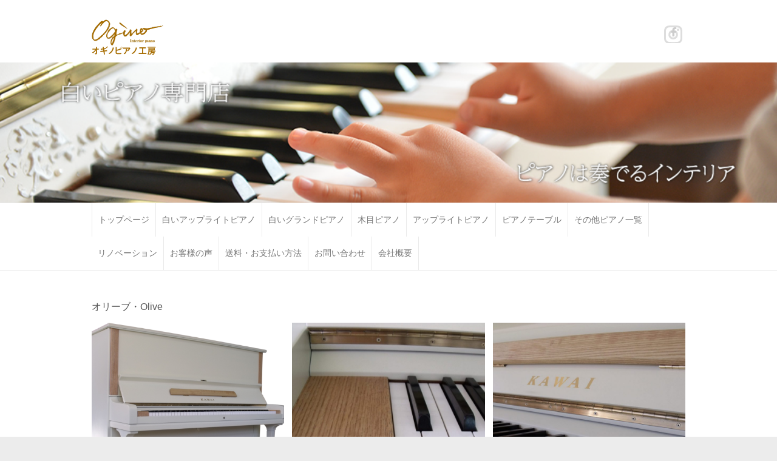

--- FILE ---
content_type: text/html; charset=UTF-8
request_url: https://pianokobo.com/2017/04/04/%E3%82%AA%E3%83%AA%E3%83%BC%E3%83%96%E3%83%BBolive/
body_size: 17240
content:

<!DOCTYPE html>
<html dir="ltr" lang="ja" prefix="og: https://ogp.me/ns#">
<head>

		<meta charset="UTF-8" />
	<meta name="viewport" content="width=device-width">
	<link rel="profile" href="http://gmpg.org/xfn/11" />
	<link rel="pingback" href="https://pianokobo.com/wp/xmlrpc.php" />	
<title>オリーブ・Olive | 白いピアノ専門 オギノピアノ工房</title>

		<!-- All in One SEO 4.9.3 - aioseo.com -->
	<meta name="robots" content="max-image-preview:large" />
	<meta name="author" content="piakobo"/>
	<link rel="canonical" href="https://pianokobo.com/2017/04/04/%e3%82%aa%e3%83%aa%e3%83%bc%e3%83%96%e3%83%bbolive/" />
	<meta name="generator" content="All in One SEO (AIOSEO) 4.9.3" />
		<meta property="og:locale" content="ja_JP" />
		<meta property="og:site_name" content="白いピアノ専門　オギノピアノ工房 | 白いピアノを中心としたデザインピアノを販売しています" />
		<meta property="og:type" content="article" />
		<meta property="og:title" content="オリーブ・Olive | 白いピアノ専門 オギノピアノ工房" />
		<meta property="og:url" content="https://pianokobo.com/2017/04/04/%e3%82%aa%e3%83%aa%e3%83%bc%e3%83%96%e3%83%bbolive/" />
		<meta property="article:published_time" content="2017-04-04T05:56:21+00:00" />
		<meta property="article:modified_time" content="2022-11-28T05:43:04+00:00" />
		<meta name="twitter:card" content="summary" />
		<meta name="twitter:title" content="オリーブ・Olive | 白いピアノ専門 オギノピアノ工房" />
		<script type="application/ld+json" class="aioseo-schema">
			{"@context":"https:\/\/schema.org","@graph":[{"@type":"Article","@id":"https:\/\/pianokobo.com\/2017\/04\/04\/%e3%82%aa%e3%83%aa%e3%83%bc%e3%83%96%e3%83%bbolive\/#article","name":"\u30aa\u30ea\u30fc\u30d6\u30fbOlive | \u767d\u3044\u30d4\u30a2\u30ce\u5c02\u9580 \u30aa\u30ae\u30ce\u30d4\u30a2\u30ce\u5de5\u623f","headline":"\u30aa\u30ea\u30fc\u30d6\u30fbOlive","author":{"@id":"https:\/\/pianokobo.com\/author\/piakobo\/#author"},"publisher":{"@id":"https:\/\/pianokobo.com\/#organization"},"image":{"@type":"ImageObject","url":"https:\/\/pianokobo.com\/wp\/wp-content\/uploads\/2017\/04\/\u30aa\u30ea\u30fc\u30d6\uff13ec.png","width":2048,"height":1628},"datePublished":"2017-04-04T14:56:21+09:00","dateModified":"2022-11-28T14:43:04+09:00","inLanguage":"ja","mainEntityOfPage":{"@id":"https:\/\/pianokobo.com\/2017\/04\/04\/%e3%82%aa%e3%83%aa%e3%83%bc%e3%83%96%e3%83%bbolive\/#webpage"},"isPartOf":{"@id":"https:\/\/pianokobo.com\/2017\/04\/04\/%e3%82%aa%e3%83%aa%e3%83%bc%e3%83%96%e3%83%bbolive\/#webpage"},"articleSection":"\u5546\u54c1\u4e00\u89a7, \u767d\u3044\u30a2\u30c3\u30d7\u30e9\u30a4\u30c8\u30d4\u30a2\u30ce"},{"@type":"BreadcrumbList","@id":"https:\/\/pianokobo.com\/2017\/04\/04\/%e3%82%aa%e3%83%aa%e3%83%bc%e3%83%96%e3%83%bbolive\/#breadcrumblist","itemListElement":[{"@type":"ListItem","@id":"https:\/\/pianokobo.com#listItem","position":1,"name":"\u30db\u30fc\u30e0","item":"https:\/\/pianokobo.com","nextItem":{"@type":"ListItem","@id":"https:\/\/pianokobo.com\/category\/products\/#listItem","name":"\u5546\u54c1\u4e00\u89a7"}},{"@type":"ListItem","@id":"https:\/\/pianokobo.com\/category\/products\/#listItem","position":2,"name":"\u5546\u54c1\u4e00\u89a7","item":"https:\/\/pianokobo.com\/category\/products\/","nextItem":{"@type":"ListItem","@id":"https:\/\/pianokobo.com\/category\/products\/wupiano\/#listItem","name":"\u767d\u3044\u30a2\u30c3\u30d7\u30e9\u30a4\u30c8\u30d4\u30a2\u30ce"},"previousItem":{"@type":"ListItem","@id":"https:\/\/pianokobo.com#listItem","name":"\u30db\u30fc\u30e0"}},{"@type":"ListItem","@id":"https:\/\/pianokobo.com\/category\/products\/wupiano\/#listItem","position":3,"name":"\u767d\u3044\u30a2\u30c3\u30d7\u30e9\u30a4\u30c8\u30d4\u30a2\u30ce","item":"https:\/\/pianokobo.com\/category\/products\/wupiano\/","nextItem":{"@type":"ListItem","@id":"https:\/\/pianokobo.com\/2017\/04\/04\/%e3%82%aa%e3%83%aa%e3%83%bc%e3%83%96%e3%83%bbolive\/#listItem","name":"\u30aa\u30ea\u30fc\u30d6\u30fbOlive"},"previousItem":{"@type":"ListItem","@id":"https:\/\/pianokobo.com\/category\/products\/#listItem","name":"\u5546\u54c1\u4e00\u89a7"}},{"@type":"ListItem","@id":"https:\/\/pianokobo.com\/2017\/04\/04\/%e3%82%aa%e3%83%aa%e3%83%bc%e3%83%96%e3%83%bbolive\/#listItem","position":4,"name":"\u30aa\u30ea\u30fc\u30d6\u30fbOlive","previousItem":{"@type":"ListItem","@id":"https:\/\/pianokobo.com\/category\/products\/wupiano\/#listItem","name":"\u767d\u3044\u30a2\u30c3\u30d7\u30e9\u30a4\u30c8\u30d4\u30a2\u30ce"}}]},{"@type":"Organization","@id":"https:\/\/pianokobo.com\/#organization","name":"\u767d\u3044\u30d4\u30a2\u30ce\u5c02\u9580\u3000\u30aa\u30ae\u30ce\u30d4\u30a2\u30ce\u5de5\u623f","description":"\u767d\u3044\u30d4\u30a2\u30ce\u3092\u4e2d\u5fc3\u3068\u3057\u305f\u30c7\u30b6\u30a4\u30f3\u30d4\u30a2\u30ce\u3092\u8ca9\u58f2\u3057\u3066\u3044\u307e\u3059","url":"https:\/\/pianokobo.com\/"},{"@type":"Person","@id":"https:\/\/pianokobo.com\/author\/piakobo\/#author","url":"https:\/\/pianokobo.com\/author\/piakobo\/","name":"piakobo","image":{"@type":"ImageObject","@id":"https:\/\/pianokobo.com\/2017\/04\/04\/%e3%82%aa%e3%83%aa%e3%83%bc%e3%83%96%e3%83%bbolive\/#authorImage","url":"https:\/\/secure.gravatar.com\/avatar\/c3e61332f258324fc01201b701ef041d653a70d93e3bdb36703b314958dfd6c7?s=96&d=mm&r=g","width":96,"height":96,"caption":"piakobo"}},{"@type":"WebPage","@id":"https:\/\/pianokobo.com\/2017\/04\/04\/%e3%82%aa%e3%83%aa%e3%83%bc%e3%83%96%e3%83%bbolive\/#webpage","url":"https:\/\/pianokobo.com\/2017\/04\/04\/%e3%82%aa%e3%83%aa%e3%83%bc%e3%83%96%e3%83%bbolive\/","name":"\u30aa\u30ea\u30fc\u30d6\u30fbOlive | \u767d\u3044\u30d4\u30a2\u30ce\u5c02\u9580 \u30aa\u30ae\u30ce\u30d4\u30a2\u30ce\u5de5\u623f","inLanguage":"ja","isPartOf":{"@id":"https:\/\/pianokobo.com\/#website"},"breadcrumb":{"@id":"https:\/\/pianokobo.com\/2017\/04\/04\/%e3%82%aa%e3%83%aa%e3%83%bc%e3%83%96%e3%83%bbolive\/#breadcrumblist"},"author":{"@id":"https:\/\/pianokobo.com\/author\/piakobo\/#author"},"creator":{"@id":"https:\/\/pianokobo.com\/author\/piakobo\/#author"},"image":{"@type":"ImageObject","url":"https:\/\/pianokobo.com\/wp\/wp-content\/uploads\/2017\/04\/\u30aa\u30ea\u30fc\u30d6\uff13ec.png","@id":"https:\/\/pianokobo.com\/2017\/04\/04\/%e3%82%aa%e3%83%aa%e3%83%bc%e3%83%96%e3%83%bbolive\/#mainImage","width":2048,"height":1628},"primaryImageOfPage":{"@id":"https:\/\/pianokobo.com\/2017\/04\/04\/%e3%82%aa%e3%83%aa%e3%83%bc%e3%83%96%e3%83%bbolive\/#mainImage"},"datePublished":"2017-04-04T14:56:21+09:00","dateModified":"2022-11-28T14:43:04+09:00"},{"@type":"WebSite","@id":"https:\/\/pianokobo.com\/#website","url":"https:\/\/pianokobo.com\/","name":"\u767d\u3044\u30d4\u30a2\u30ce\u5c02\u9580\u3000\u30aa\u30ae\u30ce\u30d4\u30a2\u30ce\u5de5\u623f","description":"\u767d\u3044\u30d4\u30a2\u30ce\u3092\u4e2d\u5fc3\u3068\u3057\u305f\u30c7\u30b6\u30a4\u30f3\u30d4\u30a2\u30ce\u3092\u8ca9\u58f2\u3057\u3066\u3044\u307e\u3059","inLanguage":"ja","publisher":{"@id":"https:\/\/pianokobo.com\/#organization"}}]}
		</script>
		<!-- All in One SEO -->

<link rel='dns-prefetch' href='//webfonts.sakura.ne.jp' />
<link rel='dns-prefetch' href='//secure.gravatar.com' />
<link rel='dns-prefetch' href='//stats.wp.com' />
<link rel='dns-prefetch' href='//fonts.googleapis.com' />
<link rel='dns-prefetch' href='//v0.wordpress.com' />
<link rel="alternate" type="application/rss+xml" title="白いピアノ専門　オギノピアノ工房 &raquo; フィード" href="https://pianokobo.com/feed/" />
<link rel="alternate" title="oEmbed (JSON)" type="application/json+oembed" href="https://pianokobo.com/wp-json/oembed/1.0/embed?url=https%3A%2F%2Fpianokobo.com%2F2017%2F04%2F04%2F%25e3%2582%25aa%25e3%2583%25aa%25e3%2583%25bc%25e3%2583%2596%25e3%2583%25bbolive%2F" />
<link rel="alternate" title="oEmbed (XML)" type="text/xml+oembed" href="https://pianokobo.com/wp-json/oembed/1.0/embed?url=https%3A%2F%2Fpianokobo.com%2F2017%2F04%2F04%2F%25e3%2582%25aa%25e3%2583%25aa%25e3%2583%25bc%25e3%2583%2596%25e3%2583%25bbolive%2F&#038;format=xml" />
<style id='wp-img-auto-sizes-contain-inline-css' type='text/css'>
img:is([sizes=auto i],[sizes^="auto," i]){contain-intrinsic-size:3000px 1500px}
/*# sourceURL=wp-img-auto-sizes-contain-inline-css */
</style>
<style id='wp-emoji-styles-inline-css' type='text/css'>

	img.wp-smiley, img.emoji {
		display: inline !important;
		border: none !important;
		box-shadow: none !important;
		height: 1em !important;
		width: 1em !important;
		margin: 0 0.07em !important;
		vertical-align: -0.1em !important;
		background: none !important;
		padding: 0 !important;
	}
/*# sourceURL=wp-emoji-styles-inline-css */
</style>
<style id='wp-block-library-inline-css' type='text/css'>
:root{--wp-block-synced-color:#7a00df;--wp-block-synced-color--rgb:122,0,223;--wp-bound-block-color:var(--wp-block-synced-color);--wp-editor-canvas-background:#ddd;--wp-admin-theme-color:#007cba;--wp-admin-theme-color--rgb:0,124,186;--wp-admin-theme-color-darker-10:#006ba1;--wp-admin-theme-color-darker-10--rgb:0,107,160.5;--wp-admin-theme-color-darker-20:#005a87;--wp-admin-theme-color-darker-20--rgb:0,90,135;--wp-admin-border-width-focus:2px}@media (min-resolution:192dpi){:root{--wp-admin-border-width-focus:1.5px}}.wp-element-button{cursor:pointer}:root .has-very-light-gray-background-color{background-color:#eee}:root .has-very-dark-gray-background-color{background-color:#313131}:root .has-very-light-gray-color{color:#eee}:root .has-very-dark-gray-color{color:#313131}:root .has-vivid-green-cyan-to-vivid-cyan-blue-gradient-background{background:linear-gradient(135deg,#00d084,#0693e3)}:root .has-purple-crush-gradient-background{background:linear-gradient(135deg,#34e2e4,#4721fb 50%,#ab1dfe)}:root .has-hazy-dawn-gradient-background{background:linear-gradient(135deg,#faaca8,#dad0ec)}:root .has-subdued-olive-gradient-background{background:linear-gradient(135deg,#fafae1,#67a671)}:root .has-atomic-cream-gradient-background{background:linear-gradient(135deg,#fdd79a,#004a59)}:root .has-nightshade-gradient-background{background:linear-gradient(135deg,#330968,#31cdcf)}:root .has-midnight-gradient-background{background:linear-gradient(135deg,#020381,#2874fc)}:root{--wp--preset--font-size--normal:16px;--wp--preset--font-size--huge:42px}.has-regular-font-size{font-size:1em}.has-larger-font-size{font-size:2.625em}.has-normal-font-size{font-size:var(--wp--preset--font-size--normal)}.has-huge-font-size{font-size:var(--wp--preset--font-size--huge)}.has-text-align-center{text-align:center}.has-text-align-left{text-align:left}.has-text-align-right{text-align:right}.has-fit-text{white-space:nowrap!important}#end-resizable-editor-section{display:none}.aligncenter{clear:both}.items-justified-left{justify-content:flex-start}.items-justified-center{justify-content:center}.items-justified-right{justify-content:flex-end}.items-justified-space-between{justify-content:space-between}.screen-reader-text{border:0;clip-path:inset(50%);height:1px;margin:-1px;overflow:hidden;padding:0;position:absolute;width:1px;word-wrap:normal!important}.screen-reader-text:focus{background-color:#ddd;clip-path:none;color:#444;display:block;font-size:1em;height:auto;left:5px;line-height:normal;padding:15px 23px 14px;text-decoration:none;top:5px;width:auto;z-index:100000}html :where(.has-border-color){border-style:solid}html :where([style*=border-top-color]){border-top-style:solid}html :where([style*=border-right-color]){border-right-style:solid}html :where([style*=border-bottom-color]){border-bottom-style:solid}html :where([style*=border-left-color]){border-left-style:solid}html :where([style*=border-width]){border-style:solid}html :where([style*=border-top-width]){border-top-style:solid}html :where([style*=border-right-width]){border-right-style:solid}html :where([style*=border-bottom-width]){border-bottom-style:solid}html :where([style*=border-left-width]){border-left-style:solid}html :where(img[class*=wp-image-]){height:auto;max-width:100%}:where(figure){margin:0 0 1em}html :where(.is-position-sticky){--wp-admin--admin-bar--position-offset:var(--wp-admin--admin-bar--height,0px)}@media screen and (max-width:600px){html :where(.is-position-sticky){--wp-admin--admin-bar--position-offset:0px}}

/*# sourceURL=wp-block-library-inline-css */
</style><style id='wp-block-gallery-inline-css' type='text/css'>
.blocks-gallery-grid:not(.has-nested-images),.wp-block-gallery:not(.has-nested-images){display:flex;flex-wrap:wrap;list-style-type:none;margin:0;padding:0}.blocks-gallery-grid:not(.has-nested-images) .blocks-gallery-image,.blocks-gallery-grid:not(.has-nested-images) .blocks-gallery-item,.wp-block-gallery:not(.has-nested-images) .blocks-gallery-image,.wp-block-gallery:not(.has-nested-images) .blocks-gallery-item{display:flex;flex-direction:column;flex-grow:1;justify-content:center;margin:0 1em 1em 0;position:relative;width:calc(50% - 1em)}.blocks-gallery-grid:not(.has-nested-images) .blocks-gallery-image:nth-of-type(2n),.blocks-gallery-grid:not(.has-nested-images) .blocks-gallery-item:nth-of-type(2n),.wp-block-gallery:not(.has-nested-images) .blocks-gallery-image:nth-of-type(2n),.wp-block-gallery:not(.has-nested-images) .blocks-gallery-item:nth-of-type(2n){margin-right:0}.blocks-gallery-grid:not(.has-nested-images) .blocks-gallery-image figure,.blocks-gallery-grid:not(.has-nested-images) .blocks-gallery-item figure,.wp-block-gallery:not(.has-nested-images) .blocks-gallery-image figure,.wp-block-gallery:not(.has-nested-images) .blocks-gallery-item figure{align-items:flex-end;display:flex;height:100%;justify-content:flex-start;margin:0}.blocks-gallery-grid:not(.has-nested-images) .blocks-gallery-image img,.blocks-gallery-grid:not(.has-nested-images) .blocks-gallery-item img,.wp-block-gallery:not(.has-nested-images) .blocks-gallery-image img,.wp-block-gallery:not(.has-nested-images) .blocks-gallery-item img{display:block;height:auto;max-width:100%;width:auto}.blocks-gallery-grid:not(.has-nested-images) .blocks-gallery-image figcaption,.blocks-gallery-grid:not(.has-nested-images) .blocks-gallery-item figcaption,.wp-block-gallery:not(.has-nested-images) .blocks-gallery-image figcaption,.wp-block-gallery:not(.has-nested-images) .blocks-gallery-item figcaption{background:linear-gradient(0deg,#000000b3,#0000004d 70%,#0000);bottom:0;box-sizing:border-box;color:#fff;font-size:.8em;margin:0;max-height:100%;overflow:auto;padding:3em .77em .7em;position:absolute;text-align:center;width:100%;z-index:2}.blocks-gallery-grid:not(.has-nested-images) .blocks-gallery-image figcaption img,.blocks-gallery-grid:not(.has-nested-images) .blocks-gallery-item figcaption img,.wp-block-gallery:not(.has-nested-images) .blocks-gallery-image figcaption img,.wp-block-gallery:not(.has-nested-images) .blocks-gallery-item figcaption img{display:inline}.blocks-gallery-grid:not(.has-nested-images) figcaption,.wp-block-gallery:not(.has-nested-images) figcaption{flex-grow:1}.blocks-gallery-grid:not(.has-nested-images).is-cropped .blocks-gallery-image a,.blocks-gallery-grid:not(.has-nested-images).is-cropped .blocks-gallery-image img,.blocks-gallery-grid:not(.has-nested-images).is-cropped .blocks-gallery-item a,.blocks-gallery-grid:not(.has-nested-images).is-cropped .blocks-gallery-item img,.wp-block-gallery:not(.has-nested-images).is-cropped .blocks-gallery-image a,.wp-block-gallery:not(.has-nested-images).is-cropped .blocks-gallery-image img,.wp-block-gallery:not(.has-nested-images).is-cropped .blocks-gallery-item a,.wp-block-gallery:not(.has-nested-images).is-cropped .blocks-gallery-item img{flex:1;height:100%;object-fit:cover;width:100%}.blocks-gallery-grid:not(.has-nested-images).columns-1 .blocks-gallery-image,.blocks-gallery-grid:not(.has-nested-images).columns-1 .blocks-gallery-item,.wp-block-gallery:not(.has-nested-images).columns-1 .blocks-gallery-image,.wp-block-gallery:not(.has-nested-images).columns-1 .blocks-gallery-item{margin-right:0;width:100%}@media (min-width:600px){.blocks-gallery-grid:not(.has-nested-images).columns-3 .blocks-gallery-image,.blocks-gallery-grid:not(.has-nested-images).columns-3 .blocks-gallery-item,.wp-block-gallery:not(.has-nested-images).columns-3 .blocks-gallery-image,.wp-block-gallery:not(.has-nested-images).columns-3 .blocks-gallery-item{margin-right:1em;width:calc(33.33333% - .66667em)}.blocks-gallery-grid:not(.has-nested-images).columns-4 .blocks-gallery-image,.blocks-gallery-grid:not(.has-nested-images).columns-4 .blocks-gallery-item,.wp-block-gallery:not(.has-nested-images).columns-4 .blocks-gallery-image,.wp-block-gallery:not(.has-nested-images).columns-4 .blocks-gallery-item{margin-right:1em;width:calc(25% - .75em)}.blocks-gallery-grid:not(.has-nested-images).columns-5 .blocks-gallery-image,.blocks-gallery-grid:not(.has-nested-images).columns-5 .blocks-gallery-item,.wp-block-gallery:not(.has-nested-images).columns-5 .blocks-gallery-image,.wp-block-gallery:not(.has-nested-images).columns-5 .blocks-gallery-item{margin-right:1em;width:calc(20% - .8em)}.blocks-gallery-grid:not(.has-nested-images).columns-6 .blocks-gallery-image,.blocks-gallery-grid:not(.has-nested-images).columns-6 .blocks-gallery-item,.wp-block-gallery:not(.has-nested-images).columns-6 .blocks-gallery-image,.wp-block-gallery:not(.has-nested-images).columns-6 .blocks-gallery-item{margin-right:1em;width:calc(16.66667% - .83333em)}.blocks-gallery-grid:not(.has-nested-images).columns-7 .blocks-gallery-image,.blocks-gallery-grid:not(.has-nested-images).columns-7 .blocks-gallery-item,.wp-block-gallery:not(.has-nested-images).columns-7 .blocks-gallery-image,.wp-block-gallery:not(.has-nested-images).columns-7 .blocks-gallery-item{margin-right:1em;width:calc(14.28571% - .85714em)}.blocks-gallery-grid:not(.has-nested-images).columns-8 .blocks-gallery-image,.blocks-gallery-grid:not(.has-nested-images).columns-8 .blocks-gallery-item,.wp-block-gallery:not(.has-nested-images).columns-8 .blocks-gallery-image,.wp-block-gallery:not(.has-nested-images).columns-8 .blocks-gallery-item{margin-right:1em;width:calc(12.5% - .875em)}.blocks-gallery-grid:not(.has-nested-images).columns-1 .blocks-gallery-image:nth-of-type(1n),.blocks-gallery-grid:not(.has-nested-images).columns-1 .blocks-gallery-item:nth-of-type(1n),.blocks-gallery-grid:not(.has-nested-images).columns-2 .blocks-gallery-image:nth-of-type(2n),.blocks-gallery-grid:not(.has-nested-images).columns-2 .blocks-gallery-item:nth-of-type(2n),.blocks-gallery-grid:not(.has-nested-images).columns-3 .blocks-gallery-image:nth-of-type(3n),.blocks-gallery-grid:not(.has-nested-images).columns-3 .blocks-gallery-item:nth-of-type(3n),.blocks-gallery-grid:not(.has-nested-images).columns-4 .blocks-gallery-image:nth-of-type(4n),.blocks-gallery-grid:not(.has-nested-images).columns-4 .blocks-gallery-item:nth-of-type(4n),.blocks-gallery-grid:not(.has-nested-images).columns-5 .blocks-gallery-image:nth-of-type(5n),.blocks-gallery-grid:not(.has-nested-images).columns-5 .blocks-gallery-item:nth-of-type(5n),.blocks-gallery-grid:not(.has-nested-images).columns-6 .blocks-gallery-image:nth-of-type(6n),.blocks-gallery-grid:not(.has-nested-images).columns-6 .blocks-gallery-item:nth-of-type(6n),.blocks-gallery-grid:not(.has-nested-images).columns-7 .blocks-gallery-image:nth-of-type(7n),.blocks-gallery-grid:not(.has-nested-images).columns-7 .blocks-gallery-item:nth-of-type(7n),.blocks-gallery-grid:not(.has-nested-images).columns-8 .blocks-gallery-image:nth-of-type(8n),.blocks-gallery-grid:not(.has-nested-images).columns-8 .blocks-gallery-item:nth-of-type(8n),.wp-block-gallery:not(.has-nested-images).columns-1 .blocks-gallery-image:nth-of-type(1n),.wp-block-gallery:not(.has-nested-images).columns-1 .blocks-gallery-item:nth-of-type(1n),.wp-block-gallery:not(.has-nested-images).columns-2 .blocks-gallery-image:nth-of-type(2n),.wp-block-gallery:not(.has-nested-images).columns-2 .blocks-gallery-item:nth-of-type(2n),.wp-block-gallery:not(.has-nested-images).columns-3 .blocks-gallery-image:nth-of-type(3n),.wp-block-gallery:not(.has-nested-images).columns-3 .blocks-gallery-item:nth-of-type(3n),.wp-block-gallery:not(.has-nested-images).columns-4 .blocks-gallery-image:nth-of-type(4n),.wp-block-gallery:not(.has-nested-images).columns-4 .blocks-gallery-item:nth-of-type(4n),.wp-block-gallery:not(.has-nested-images).columns-5 .blocks-gallery-image:nth-of-type(5n),.wp-block-gallery:not(.has-nested-images).columns-5 .blocks-gallery-item:nth-of-type(5n),.wp-block-gallery:not(.has-nested-images).columns-6 .blocks-gallery-image:nth-of-type(6n),.wp-block-gallery:not(.has-nested-images).columns-6 .blocks-gallery-item:nth-of-type(6n),.wp-block-gallery:not(.has-nested-images).columns-7 .blocks-gallery-image:nth-of-type(7n),.wp-block-gallery:not(.has-nested-images).columns-7 .blocks-gallery-item:nth-of-type(7n),.wp-block-gallery:not(.has-nested-images).columns-8 .blocks-gallery-image:nth-of-type(8n),.wp-block-gallery:not(.has-nested-images).columns-8 .blocks-gallery-item:nth-of-type(8n){margin-right:0}}.blocks-gallery-grid:not(.has-nested-images) .blocks-gallery-image:last-child,.blocks-gallery-grid:not(.has-nested-images) .blocks-gallery-item:last-child,.wp-block-gallery:not(.has-nested-images) .blocks-gallery-image:last-child,.wp-block-gallery:not(.has-nested-images) .blocks-gallery-item:last-child{margin-right:0}.blocks-gallery-grid:not(.has-nested-images).alignleft,.blocks-gallery-grid:not(.has-nested-images).alignright,.wp-block-gallery:not(.has-nested-images).alignleft,.wp-block-gallery:not(.has-nested-images).alignright{max-width:420px;width:100%}.blocks-gallery-grid:not(.has-nested-images).aligncenter .blocks-gallery-item figure,.wp-block-gallery:not(.has-nested-images).aligncenter .blocks-gallery-item figure{justify-content:center}.wp-block-gallery:not(.is-cropped) .blocks-gallery-item{align-self:flex-start}figure.wp-block-gallery.has-nested-images{align-items:normal}.wp-block-gallery.has-nested-images figure.wp-block-image:not(#individual-image){margin:0;width:calc(50% - var(--wp--style--unstable-gallery-gap, 16px)/2)}.wp-block-gallery.has-nested-images figure.wp-block-image{box-sizing:border-box;display:flex;flex-direction:column;flex-grow:1;justify-content:center;max-width:100%;position:relative}.wp-block-gallery.has-nested-images figure.wp-block-image>a,.wp-block-gallery.has-nested-images figure.wp-block-image>div{flex-direction:column;flex-grow:1;margin:0}.wp-block-gallery.has-nested-images figure.wp-block-image img{display:block;height:auto;max-width:100%!important;width:auto}.wp-block-gallery.has-nested-images figure.wp-block-image figcaption,.wp-block-gallery.has-nested-images figure.wp-block-image:has(figcaption):before{bottom:0;left:0;max-height:100%;position:absolute;right:0}.wp-block-gallery.has-nested-images figure.wp-block-image:has(figcaption):before{backdrop-filter:blur(3px);content:"";height:100%;-webkit-mask-image:linear-gradient(0deg,#000 20%,#0000);mask-image:linear-gradient(0deg,#000 20%,#0000);max-height:40%;pointer-events:none}.wp-block-gallery.has-nested-images figure.wp-block-image figcaption{box-sizing:border-box;color:#fff;font-size:13px;margin:0;overflow:auto;padding:1em;text-align:center;text-shadow:0 0 1.5px #000}.wp-block-gallery.has-nested-images figure.wp-block-image figcaption::-webkit-scrollbar{height:12px;width:12px}.wp-block-gallery.has-nested-images figure.wp-block-image figcaption::-webkit-scrollbar-track{background-color:initial}.wp-block-gallery.has-nested-images figure.wp-block-image figcaption::-webkit-scrollbar-thumb{background-clip:padding-box;background-color:initial;border:3px solid #0000;border-radius:8px}.wp-block-gallery.has-nested-images figure.wp-block-image figcaption:focus-within::-webkit-scrollbar-thumb,.wp-block-gallery.has-nested-images figure.wp-block-image figcaption:focus::-webkit-scrollbar-thumb,.wp-block-gallery.has-nested-images figure.wp-block-image figcaption:hover::-webkit-scrollbar-thumb{background-color:#fffc}.wp-block-gallery.has-nested-images figure.wp-block-image figcaption{scrollbar-color:#0000 #0000;scrollbar-gutter:stable both-edges;scrollbar-width:thin}.wp-block-gallery.has-nested-images figure.wp-block-image figcaption:focus,.wp-block-gallery.has-nested-images figure.wp-block-image figcaption:focus-within,.wp-block-gallery.has-nested-images figure.wp-block-image figcaption:hover{scrollbar-color:#fffc #0000}.wp-block-gallery.has-nested-images figure.wp-block-image figcaption{will-change:transform}@media (hover:none){.wp-block-gallery.has-nested-images figure.wp-block-image figcaption{scrollbar-color:#fffc #0000}}.wp-block-gallery.has-nested-images figure.wp-block-image figcaption{background:linear-gradient(0deg,#0006,#0000)}.wp-block-gallery.has-nested-images figure.wp-block-image figcaption img{display:inline}.wp-block-gallery.has-nested-images figure.wp-block-image figcaption a{color:inherit}.wp-block-gallery.has-nested-images figure.wp-block-image.has-custom-border img{box-sizing:border-box}.wp-block-gallery.has-nested-images figure.wp-block-image.has-custom-border>a,.wp-block-gallery.has-nested-images figure.wp-block-image.has-custom-border>div,.wp-block-gallery.has-nested-images figure.wp-block-image.is-style-rounded>a,.wp-block-gallery.has-nested-images figure.wp-block-image.is-style-rounded>div{flex:1 1 auto}.wp-block-gallery.has-nested-images figure.wp-block-image.has-custom-border figcaption,.wp-block-gallery.has-nested-images figure.wp-block-image.is-style-rounded figcaption{background:none;color:inherit;flex:initial;margin:0;padding:10px 10px 9px;position:relative;text-shadow:none}.wp-block-gallery.has-nested-images figure.wp-block-image.has-custom-border:before,.wp-block-gallery.has-nested-images figure.wp-block-image.is-style-rounded:before{content:none}.wp-block-gallery.has-nested-images figcaption{flex-basis:100%;flex-grow:1;text-align:center}.wp-block-gallery.has-nested-images:not(.is-cropped) figure.wp-block-image:not(#individual-image){margin-bottom:auto;margin-top:0}.wp-block-gallery.has-nested-images.is-cropped figure.wp-block-image:not(#individual-image){align-self:inherit}.wp-block-gallery.has-nested-images.is-cropped figure.wp-block-image:not(#individual-image)>a,.wp-block-gallery.has-nested-images.is-cropped figure.wp-block-image:not(#individual-image)>div:not(.components-drop-zone){display:flex}.wp-block-gallery.has-nested-images.is-cropped figure.wp-block-image:not(#individual-image) a,.wp-block-gallery.has-nested-images.is-cropped figure.wp-block-image:not(#individual-image) img{flex:1 0 0%;height:100%;object-fit:cover;width:100%}.wp-block-gallery.has-nested-images.columns-1 figure.wp-block-image:not(#individual-image){width:100%}@media (min-width:600px){.wp-block-gallery.has-nested-images.columns-3 figure.wp-block-image:not(#individual-image){width:calc(33.33333% - var(--wp--style--unstable-gallery-gap, 16px)*.66667)}.wp-block-gallery.has-nested-images.columns-4 figure.wp-block-image:not(#individual-image){width:calc(25% - var(--wp--style--unstable-gallery-gap, 16px)*.75)}.wp-block-gallery.has-nested-images.columns-5 figure.wp-block-image:not(#individual-image){width:calc(20% - var(--wp--style--unstable-gallery-gap, 16px)*.8)}.wp-block-gallery.has-nested-images.columns-6 figure.wp-block-image:not(#individual-image){width:calc(16.66667% - var(--wp--style--unstable-gallery-gap, 16px)*.83333)}.wp-block-gallery.has-nested-images.columns-7 figure.wp-block-image:not(#individual-image){width:calc(14.28571% - var(--wp--style--unstable-gallery-gap, 16px)*.85714)}.wp-block-gallery.has-nested-images.columns-8 figure.wp-block-image:not(#individual-image){width:calc(12.5% - var(--wp--style--unstable-gallery-gap, 16px)*.875)}.wp-block-gallery.has-nested-images.columns-default figure.wp-block-image:not(#individual-image){width:calc(33.33% - var(--wp--style--unstable-gallery-gap, 16px)*.66667)}.wp-block-gallery.has-nested-images.columns-default figure.wp-block-image:not(#individual-image):first-child:nth-last-child(2),.wp-block-gallery.has-nested-images.columns-default figure.wp-block-image:not(#individual-image):first-child:nth-last-child(2)~figure.wp-block-image:not(#individual-image){width:calc(50% - var(--wp--style--unstable-gallery-gap, 16px)*.5)}.wp-block-gallery.has-nested-images.columns-default figure.wp-block-image:not(#individual-image):first-child:last-child{width:100%}}.wp-block-gallery.has-nested-images.alignleft,.wp-block-gallery.has-nested-images.alignright{max-width:420px;width:100%}.wp-block-gallery.has-nested-images.aligncenter{justify-content:center}
/*# sourceURL=https://pianokobo.com/wp/wp-includes/blocks/gallery/style.min.css */
</style>
<style id='wp-block-heading-inline-css' type='text/css'>
h1:where(.wp-block-heading).has-background,h2:where(.wp-block-heading).has-background,h3:where(.wp-block-heading).has-background,h4:where(.wp-block-heading).has-background,h5:where(.wp-block-heading).has-background,h6:where(.wp-block-heading).has-background{padding:1.25em 2.375em}h1.has-text-align-left[style*=writing-mode]:where([style*=vertical-lr]),h1.has-text-align-right[style*=writing-mode]:where([style*=vertical-rl]),h2.has-text-align-left[style*=writing-mode]:where([style*=vertical-lr]),h2.has-text-align-right[style*=writing-mode]:where([style*=vertical-rl]),h3.has-text-align-left[style*=writing-mode]:where([style*=vertical-lr]),h3.has-text-align-right[style*=writing-mode]:where([style*=vertical-rl]),h4.has-text-align-left[style*=writing-mode]:where([style*=vertical-lr]),h4.has-text-align-right[style*=writing-mode]:where([style*=vertical-rl]),h5.has-text-align-left[style*=writing-mode]:where([style*=vertical-lr]),h5.has-text-align-right[style*=writing-mode]:where([style*=vertical-rl]),h6.has-text-align-left[style*=writing-mode]:where([style*=vertical-lr]),h6.has-text-align-right[style*=writing-mode]:where([style*=vertical-rl]){rotate:180deg}
/*# sourceURL=https://pianokobo.com/wp/wp-includes/blocks/heading/style.min.css */
</style>
<style id='wp-block-table-inline-css' type='text/css'>
.wp-block-table{overflow-x:auto}.wp-block-table table{border-collapse:collapse;width:100%}.wp-block-table thead{border-bottom:3px solid}.wp-block-table tfoot{border-top:3px solid}.wp-block-table td,.wp-block-table th{border:1px solid;padding:.5em}.wp-block-table .has-fixed-layout{table-layout:fixed;width:100%}.wp-block-table .has-fixed-layout td,.wp-block-table .has-fixed-layout th{word-break:break-word}.wp-block-table.aligncenter,.wp-block-table.alignleft,.wp-block-table.alignright{display:table;width:auto}.wp-block-table.aligncenter td,.wp-block-table.aligncenter th,.wp-block-table.alignleft td,.wp-block-table.alignleft th,.wp-block-table.alignright td,.wp-block-table.alignright th{word-break:break-word}.wp-block-table .has-subtle-light-gray-background-color{background-color:#f3f4f5}.wp-block-table .has-subtle-pale-green-background-color{background-color:#e9fbe5}.wp-block-table .has-subtle-pale-blue-background-color{background-color:#e7f5fe}.wp-block-table .has-subtle-pale-pink-background-color{background-color:#fcf0ef}.wp-block-table.is-style-stripes{background-color:initial;border-collapse:inherit;border-spacing:0}.wp-block-table.is-style-stripes tbody tr:nth-child(odd){background-color:#f0f0f0}.wp-block-table.is-style-stripes.has-subtle-light-gray-background-color tbody tr:nth-child(odd){background-color:#f3f4f5}.wp-block-table.is-style-stripes.has-subtle-pale-green-background-color tbody tr:nth-child(odd){background-color:#e9fbe5}.wp-block-table.is-style-stripes.has-subtle-pale-blue-background-color tbody tr:nth-child(odd){background-color:#e7f5fe}.wp-block-table.is-style-stripes.has-subtle-pale-pink-background-color tbody tr:nth-child(odd){background-color:#fcf0ef}.wp-block-table.is-style-stripes td,.wp-block-table.is-style-stripes th{border-color:#0000}.wp-block-table.is-style-stripes{border-bottom:1px solid #f0f0f0}.wp-block-table .has-border-color td,.wp-block-table .has-border-color th,.wp-block-table .has-border-color tr,.wp-block-table .has-border-color>*{border-color:inherit}.wp-block-table table[style*=border-top-color] tr:first-child,.wp-block-table table[style*=border-top-color] tr:first-child td,.wp-block-table table[style*=border-top-color] tr:first-child th,.wp-block-table table[style*=border-top-color]>*,.wp-block-table table[style*=border-top-color]>* td,.wp-block-table table[style*=border-top-color]>* th{border-top-color:inherit}.wp-block-table table[style*=border-top-color] tr:not(:first-child){border-top-color:initial}.wp-block-table table[style*=border-right-color] td:last-child,.wp-block-table table[style*=border-right-color] th,.wp-block-table table[style*=border-right-color] tr,.wp-block-table table[style*=border-right-color]>*{border-right-color:inherit}.wp-block-table table[style*=border-bottom-color] tr:last-child,.wp-block-table table[style*=border-bottom-color] tr:last-child td,.wp-block-table table[style*=border-bottom-color] tr:last-child th,.wp-block-table table[style*=border-bottom-color]>*,.wp-block-table table[style*=border-bottom-color]>* td,.wp-block-table table[style*=border-bottom-color]>* th{border-bottom-color:inherit}.wp-block-table table[style*=border-bottom-color] tr:not(:last-child){border-bottom-color:initial}.wp-block-table table[style*=border-left-color] td:first-child,.wp-block-table table[style*=border-left-color] th,.wp-block-table table[style*=border-left-color] tr,.wp-block-table table[style*=border-left-color]>*{border-left-color:inherit}.wp-block-table table[style*=border-style] td,.wp-block-table table[style*=border-style] th,.wp-block-table table[style*=border-style] tr,.wp-block-table table[style*=border-style]>*{border-style:inherit}.wp-block-table table[style*=border-width] td,.wp-block-table table[style*=border-width] th,.wp-block-table table[style*=border-width] tr,.wp-block-table table[style*=border-width]>*{border-style:inherit;border-width:inherit}
/*# sourceURL=https://pianokobo.com/wp/wp-includes/blocks/table/style.min.css */
</style>
<style id='global-styles-inline-css' type='text/css'>
:root{--wp--preset--aspect-ratio--square: 1;--wp--preset--aspect-ratio--4-3: 4/3;--wp--preset--aspect-ratio--3-4: 3/4;--wp--preset--aspect-ratio--3-2: 3/2;--wp--preset--aspect-ratio--2-3: 2/3;--wp--preset--aspect-ratio--16-9: 16/9;--wp--preset--aspect-ratio--9-16: 9/16;--wp--preset--color--black: #000000;--wp--preset--color--cyan-bluish-gray: #abb8c3;--wp--preset--color--white: #ffffff;--wp--preset--color--pale-pink: #f78da7;--wp--preset--color--vivid-red: #cf2e2e;--wp--preset--color--luminous-vivid-orange: #ff6900;--wp--preset--color--luminous-vivid-amber: #fcb900;--wp--preset--color--light-green-cyan: #7bdcb5;--wp--preset--color--vivid-green-cyan: #00d084;--wp--preset--color--pale-cyan-blue: #8ed1fc;--wp--preset--color--vivid-cyan-blue: #0693e3;--wp--preset--color--vivid-purple: #9b51e0;--wp--preset--gradient--vivid-cyan-blue-to-vivid-purple: linear-gradient(135deg,rgb(6,147,227) 0%,rgb(155,81,224) 100%);--wp--preset--gradient--light-green-cyan-to-vivid-green-cyan: linear-gradient(135deg,rgb(122,220,180) 0%,rgb(0,208,130) 100%);--wp--preset--gradient--luminous-vivid-amber-to-luminous-vivid-orange: linear-gradient(135deg,rgb(252,185,0) 0%,rgb(255,105,0) 100%);--wp--preset--gradient--luminous-vivid-orange-to-vivid-red: linear-gradient(135deg,rgb(255,105,0) 0%,rgb(207,46,46) 100%);--wp--preset--gradient--very-light-gray-to-cyan-bluish-gray: linear-gradient(135deg,rgb(238,238,238) 0%,rgb(169,184,195) 100%);--wp--preset--gradient--cool-to-warm-spectrum: linear-gradient(135deg,rgb(74,234,220) 0%,rgb(151,120,209) 20%,rgb(207,42,186) 40%,rgb(238,44,130) 60%,rgb(251,105,98) 80%,rgb(254,248,76) 100%);--wp--preset--gradient--blush-light-purple: linear-gradient(135deg,rgb(255,206,236) 0%,rgb(152,150,240) 100%);--wp--preset--gradient--blush-bordeaux: linear-gradient(135deg,rgb(254,205,165) 0%,rgb(254,45,45) 50%,rgb(107,0,62) 100%);--wp--preset--gradient--luminous-dusk: linear-gradient(135deg,rgb(255,203,112) 0%,rgb(199,81,192) 50%,rgb(65,88,208) 100%);--wp--preset--gradient--pale-ocean: linear-gradient(135deg,rgb(255,245,203) 0%,rgb(182,227,212) 50%,rgb(51,167,181) 100%);--wp--preset--gradient--electric-grass: linear-gradient(135deg,rgb(202,248,128) 0%,rgb(113,206,126) 100%);--wp--preset--gradient--midnight: linear-gradient(135deg,rgb(2,3,129) 0%,rgb(40,116,252) 100%);--wp--preset--font-size--small: 13px;--wp--preset--font-size--medium: 20px;--wp--preset--font-size--large: 36px;--wp--preset--font-size--x-large: 42px;--wp--preset--spacing--20: 0.44rem;--wp--preset--spacing--30: 0.67rem;--wp--preset--spacing--40: 1rem;--wp--preset--spacing--50: 1.5rem;--wp--preset--spacing--60: 2.25rem;--wp--preset--spacing--70: 3.38rem;--wp--preset--spacing--80: 5.06rem;--wp--preset--shadow--natural: 6px 6px 9px rgba(0, 0, 0, 0.2);--wp--preset--shadow--deep: 12px 12px 50px rgba(0, 0, 0, 0.4);--wp--preset--shadow--sharp: 6px 6px 0px rgba(0, 0, 0, 0.2);--wp--preset--shadow--outlined: 6px 6px 0px -3px rgb(255, 255, 255), 6px 6px rgb(0, 0, 0);--wp--preset--shadow--crisp: 6px 6px 0px rgb(0, 0, 0);}:where(.is-layout-flex){gap: 0.5em;}:where(.is-layout-grid){gap: 0.5em;}body .is-layout-flex{display: flex;}.is-layout-flex{flex-wrap: wrap;align-items: center;}.is-layout-flex > :is(*, div){margin: 0;}body .is-layout-grid{display: grid;}.is-layout-grid > :is(*, div){margin: 0;}:where(.wp-block-columns.is-layout-flex){gap: 2em;}:where(.wp-block-columns.is-layout-grid){gap: 2em;}:where(.wp-block-post-template.is-layout-flex){gap: 1.25em;}:where(.wp-block-post-template.is-layout-grid){gap: 1.25em;}.has-black-color{color: var(--wp--preset--color--black) !important;}.has-cyan-bluish-gray-color{color: var(--wp--preset--color--cyan-bluish-gray) !important;}.has-white-color{color: var(--wp--preset--color--white) !important;}.has-pale-pink-color{color: var(--wp--preset--color--pale-pink) !important;}.has-vivid-red-color{color: var(--wp--preset--color--vivid-red) !important;}.has-luminous-vivid-orange-color{color: var(--wp--preset--color--luminous-vivid-orange) !important;}.has-luminous-vivid-amber-color{color: var(--wp--preset--color--luminous-vivid-amber) !important;}.has-light-green-cyan-color{color: var(--wp--preset--color--light-green-cyan) !important;}.has-vivid-green-cyan-color{color: var(--wp--preset--color--vivid-green-cyan) !important;}.has-pale-cyan-blue-color{color: var(--wp--preset--color--pale-cyan-blue) !important;}.has-vivid-cyan-blue-color{color: var(--wp--preset--color--vivid-cyan-blue) !important;}.has-vivid-purple-color{color: var(--wp--preset--color--vivid-purple) !important;}.has-black-background-color{background-color: var(--wp--preset--color--black) !important;}.has-cyan-bluish-gray-background-color{background-color: var(--wp--preset--color--cyan-bluish-gray) !important;}.has-white-background-color{background-color: var(--wp--preset--color--white) !important;}.has-pale-pink-background-color{background-color: var(--wp--preset--color--pale-pink) !important;}.has-vivid-red-background-color{background-color: var(--wp--preset--color--vivid-red) !important;}.has-luminous-vivid-orange-background-color{background-color: var(--wp--preset--color--luminous-vivid-orange) !important;}.has-luminous-vivid-amber-background-color{background-color: var(--wp--preset--color--luminous-vivid-amber) !important;}.has-light-green-cyan-background-color{background-color: var(--wp--preset--color--light-green-cyan) !important;}.has-vivid-green-cyan-background-color{background-color: var(--wp--preset--color--vivid-green-cyan) !important;}.has-pale-cyan-blue-background-color{background-color: var(--wp--preset--color--pale-cyan-blue) !important;}.has-vivid-cyan-blue-background-color{background-color: var(--wp--preset--color--vivid-cyan-blue) !important;}.has-vivid-purple-background-color{background-color: var(--wp--preset--color--vivid-purple) !important;}.has-black-border-color{border-color: var(--wp--preset--color--black) !important;}.has-cyan-bluish-gray-border-color{border-color: var(--wp--preset--color--cyan-bluish-gray) !important;}.has-white-border-color{border-color: var(--wp--preset--color--white) !important;}.has-pale-pink-border-color{border-color: var(--wp--preset--color--pale-pink) !important;}.has-vivid-red-border-color{border-color: var(--wp--preset--color--vivid-red) !important;}.has-luminous-vivid-orange-border-color{border-color: var(--wp--preset--color--luminous-vivid-orange) !important;}.has-luminous-vivid-amber-border-color{border-color: var(--wp--preset--color--luminous-vivid-amber) !important;}.has-light-green-cyan-border-color{border-color: var(--wp--preset--color--light-green-cyan) !important;}.has-vivid-green-cyan-border-color{border-color: var(--wp--preset--color--vivid-green-cyan) !important;}.has-pale-cyan-blue-border-color{border-color: var(--wp--preset--color--pale-cyan-blue) !important;}.has-vivid-cyan-blue-border-color{border-color: var(--wp--preset--color--vivid-cyan-blue) !important;}.has-vivid-purple-border-color{border-color: var(--wp--preset--color--vivid-purple) !important;}.has-vivid-cyan-blue-to-vivid-purple-gradient-background{background: var(--wp--preset--gradient--vivid-cyan-blue-to-vivid-purple) !important;}.has-light-green-cyan-to-vivid-green-cyan-gradient-background{background: var(--wp--preset--gradient--light-green-cyan-to-vivid-green-cyan) !important;}.has-luminous-vivid-amber-to-luminous-vivid-orange-gradient-background{background: var(--wp--preset--gradient--luminous-vivid-amber-to-luminous-vivid-orange) !important;}.has-luminous-vivid-orange-to-vivid-red-gradient-background{background: var(--wp--preset--gradient--luminous-vivid-orange-to-vivid-red) !important;}.has-very-light-gray-to-cyan-bluish-gray-gradient-background{background: var(--wp--preset--gradient--very-light-gray-to-cyan-bluish-gray) !important;}.has-cool-to-warm-spectrum-gradient-background{background: var(--wp--preset--gradient--cool-to-warm-spectrum) !important;}.has-blush-light-purple-gradient-background{background: var(--wp--preset--gradient--blush-light-purple) !important;}.has-blush-bordeaux-gradient-background{background: var(--wp--preset--gradient--blush-bordeaux) !important;}.has-luminous-dusk-gradient-background{background: var(--wp--preset--gradient--luminous-dusk) !important;}.has-pale-ocean-gradient-background{background: var(--wp--preset--gradient--pale-ocean) !important;}.has-electric-grass-gradient-background{background: var(--wp--preset--gradient--electric-grass) !important;}.has-midnight-gradient-background{background: var(--wp--preset--gradient--midnight) !important;}.has-small-font-size{font-size: var(--wp--preset--font-size--small) !important;}.has-medium-font-size{font-size: var(--wp--preset--font-size--medium) !important;}.has-large-font-size{font-size: var(--wp--preset--font-size--large) !important;}.has-x-large-font-size{font-size: var(--wp--preset--font-size--x-large) !important;}
/*# sourceURL=global-styles-inline-css */
</style>
<style id='core-block-supports-inline-css' type='text/css'>
.wp-block-gallery.wp-block-gallery-1{--wp--style--unstable-gallery-gap:var( --wp--style--gallery-gap-default, var( --gallery-block--gutter-size, var( --wp--style--block-gap, 0.5em ) ) );gap:var( --wp--style--gallery-gap-default, var( --gallery-block--gutter-size, var( --wp--style--block-gap, 0.5em ) ) );}
/*# sourceURL=core-block-supports-inline-css */
</style>

<style id='classic-theme-styles-inline-css' type='text/css'>
/*! This file is auto-generated */
.wp-block-button__link{color:#fff;background-color:#32373c;border-radius:9999px;box-shadow:none;text-decoration:none;padding:calc(.667em + 2px) calc(1.333em + 2px);font-size:1.125em}.wp-block-file__button{background:#32373c;color:#fff;text-decoration:none}
/*# sourceURL=/wp-includes/css/classic-themes.min.css */
</style>
<link rel='stylesheet' id='contact-form-7-css' href='https://pianokobo.com/wp/wp-content/plugins/contact-form-7/includes/css/styles.css?ver=6.1.4' type='text/css' media='all' />
<link rel='stylesheet' id='parent-style-css' href='https://pianokobo.com/wp/wp-content/themes/attitude/style.css?ver=6.9' type='text/css' media='all' />
<link rel='stylesheet' id='attitude_style-css' href='https://pianokobo.com/wp/wp-content/themes/at-child/style.css?ver=6.9' type='text/css' media='all' />
<link rel='stylesheet' id='attitude-font-awesome-css' href='https://pianokobo.com/wp/wp-content/themes/attitude/font-awesome/css/all.min.css?ver=6.9' type='text/css' media='all' />
<link rel='stylesheet' id='google_fonts-css' href='//fonts.googleapis.com/css?family=PT+Sans%7CPhilosopher&#038;ver=6.9' type='text/css' media='all' />
<link rel='stylesheet' id='slb_core-css' href='https://pianokobo.com/wp/wp-content/plugins/simple-lightbox/client/css/app.css?ver=2.9.4' type='text/css' media='all' />
<link rel='stylesheet' id='wp-pagenavi-css' href='https://pianokobo.com/wp/wp-content/plugins/wp-pagenavi/pagenavi-css.css?ver=2.70' type='text/css' media='all' />
<link rel='stylesheet' id='tablepress-default-css' href='https://pianokobo.com/wp/wp-content/plugins/tablepress/css/build/default.css?ver=3.2.6' type='text/css' media='all' />
<script type="text/javascript" src="https://pianokobo.com/wp/wp-includes/js/jquery/jquery.min.js?ver=3.7.1" id="jquery-core-js"></script>
<script type="text/javascript" src="https://pianokobo.com/wp/wp-includes/js/jquery/jquery-migrate.min.js?ver=3.4.1" id="jquery-migrate-js"></script>
<script type="text/javascript" src="//webfonts.sakura.ne.jp/js/sakurav3.js?fadein=0&amp;ver=3.1.4" id="typesquare_std-js"></script>
<script type="text/javascript" src="https://pianokobo.com/wp/wp-content/themes/attitude/library/js/scripts.js?ver=6.9" id="attitude-scripts-js"></script>
<script type="text/javascript" src="https://pianokobo.com/wp/wp-content/themes/attitude/library/js/backtotop.js?ver=6.9" id="backtotop-js"></script>
<link rel="https://api.w.org/" href="https://pianokobo.com/wp-json/" /><link rel="alternate" title="JSON" type="application/json" href="https://pianokobo.com/wp-json/wp/v2/posts/434" /><link rel="EditURI" type="application/rsd+xml" title="RSD" href="https://pianokobo.com/wp/xmlrpc.php?rsd" />
<meta name="generator" content="WordPress 6.9" />
<link rel='shortlink' href='https://wp.me/p8F89p-70' />
<style type='text/css'>
h1,h2,h3,h1:lang(ja),h2:lang(ja),h3:lang(ja),.entry-title:lang(ja){ font-family: "見出ゴMB31";}h4,h5,h6,h4:lang(ja),h5:lang(ja),h6:lang(ja),div.entry-meta span:lang(ja),footer.entry-footer span:lang(ja){ font-family: "カクミン R";}.hentry,.entry-content p,.post-inner.entry-content p,#comments div:lang(ja){ font-family: "新ゴ R";}strong,b,#comments .comment-author .fn:lang(ja){ font-family: "新ゴ M";}</style>
	<style>img#wpstats{display:none}</style>
		<script src="https://ajaxzip3.github.io/ajaxzip3.js" charset="UTF-8"></script>
    <script type="text/javascript">
    jQuery(function($){
    $("#zip").attr('onKeyUp', 'AjaxZip3.zip2addr(this,\'\',\'address\',\'address\');');
})</script><!-- 白いピアノ専門　オギノピアノ工房 Custom CSS Styles -->
<style type="text/css" media="screen">
.featured-text .featured-title {
background: rgba(85, 85, 85, 0.9);}
.featured-text .featured-content {
    background: rgba(134, 134, 134, 0.901961);}
.widget_promotional_bar .call-to-action {
background: linear-gradient(#8F9B9E, #575E60);}
.widget_promotional_bar .call-to-action:hover {
background: linear-gradient(#8F9B9E, #8F9B9E);}
.widget_promotional_bar .call-to-action {
    color: rgb(255, 255, 255);}
.one-third article {
height:140px;}
.widget_promotional_bar .promotional_bar_content {
background-size: auto;
background-repeat:no-repeat;
background-color: #ffffff;}
.category .post {
background-color: #F9F9F9;
border: 1px solid #EAEAEA;
width:450px;
height:180px;
float:left;
margin-right:20px;
margin-bottom:20px;
padding:10px;
}
.category .post:nth-child(2n) {
margin-right:0px;
}
.category .entry-title{
padding-top:10px;
}
.category .entry-content p{
font-size:90%;
}
.category .post-featured-image {
height:220px;}
.category .entry-content {
height:100px;
}
.entry-meta-bar{
display:none;}
.post-featured-image{
max-width:220px;
float:left;
margin-right:20px;}
.menu-item{
border-right:solid 1px;
border-color:#EAEAEA;}
#access li {
    padding: 0 10px 0 10px;
}
#menu-item-7{
border-left:solid 1px;
border-color:#EAEAEA;}
.hgroup-wrap {
    padding-bottom: 20px;
}
.hgroup-wrap {
    padding-top: 0px;
    padding-bottom: 0px;}
.post-featured-image .typesquare_tags img{
object-fit: contain;
max-height:130px;}
.category-products .entry-title{
font: 16px \'Philosopher\', sans-serif;}
#content ul.default-wp-page {
clear:both;
font-size:16px;
}
#content .post {
padding-bottom:10px;}
.entry-content h5{
font-size:16px;
}
.entry-content img{
margin-right:10px;
margin-bottom:10px;}
.one-third article {
height:100px;
}
</style>

</head>

<body class="wp-singular post-template-default single single-post postid-434 single-format-standard wp-theme-attitude wp-child-theme-at-child full-width-template wide-layout">
		
	<div class="wrapper">
				<header id="branding" >
				
	<div class="container clearfix">
		<div class="hgroup-wrap clearfix">
			<section class="hgroup-right">
			
			<div class="social-profiles clearfix">
				<ul><li class="facebook"><a href="https://www.instagram.com/oginopiano/?hl=ja" title="白いピアノ専門　オギノピアノ工房 on Facebook" target="_blank" rel="noopener noreferrer">白いピアノ専門　オギノピアノ工房 Facebook</a></li>
			</ul>
			</div><!-- .social-profiles -->				<button class="menu-toggle">Responsive Menu</button>
			</section><!-- .hgroup-right -->	
				<hgroup id="site-logo" class="clearfix">
																		<h2 id="site-title"> 
								<a href="https://pianokobo.com/" title="白いピアノ専門　オギノピアノ工房" rel="home">
									<img src="https://pianokobo.com/wp/wp-content/uploads/2017/04/logo6-1.png" alt="白いピアノ専門　オギノピアノ工房">
								</a>
							</h2>
												
				</hgroup><!-- #site-logo -->
			
		</div><!-- .hgroup-wrap -->
	</div><!-- .container -->	
					<a href="https://pianokobo.com/" title="白いピアノ専門　オギノピアノ工房"><img src="https://pianokobo.com/wp/wp-content/uploads/2017/08/header05-3.png" class="header-image" width="1038" height="187" alt="白いピアノ専門　オギノピアノ工房"></a>
				
	<nav id="access" class="clearfix">
					<div class="container clearfix"><ul class="root"><li id="menu-item-7" class="menu-item menu-item-type-post_type menu-item-object-page menu-item-home menu-item-7"><a href="https://pianokobo.com/">トップページ</a></li>
<li id="menu-item-2411" class="menu-item menu-item-type-taxonomy menu-item-object-category current-post-ancestor current-menu-parent current-post-parent menu-item-2411"><a href="https://pianokobo.com/category/products/wupiano/">白いアップライトピアノ</a></li>
<li id="menu-item-2414" class="menu-item menu-item-type-taxonomy menu-item-object-category menu-item-2414"><a href="https://pianokobo.com/category/products/%e7%99%bd%e3%81%84%e3%82%b0%e3%83%a9%e3%83%b3%e3%83%89%e3%83%94%e3%82%a2%e3%83%8e/">白いグランドピアノ</a></li>
<li id="menu-item-2412" class="menu-item menu-item-type-taxonomy menu-item-object-category menu-item-2412"><a href="https://pianokobo.com/category/products/wopiano/">木目ピアノ</a></li>
<li id="menu-item-2967" class="menu-item menu-item-type-taxonomy menu-item-object-category menu-item-2967"><a href="https://pianokobo.com/category/products/%e3%82%a2%e3%83%83%e3%83%97%e3%83%a9%e3%82%a4%e3%83%88%e3%83%94%e3%82%a2%e3%83%8e/">アップライトピアノ</a></li>
<li id="menu-item-3042" class="menu-item menu-item-type-taxonomy menu-item-object-category menu-item-3042"><a href="https://pianokobo.com/category/products/%e3%83%94%e3%82%a2%e3%83%8e%e3%83%86%e3%83%bc%e3%83%96%e3%83%ab/">ピアノテーブル</a></li>
<li id="menu-item-2413" class="menu-item menu-item-type-taxonomy menu-item-object-category menu-item-2413"><a href="https://pianokobo.com/category/products/etc/">その他ピアノ一覧</a></li>
<li id="menu-item-28" class="menu-item menu-item-type-post_type menu-item-object-page menu-item-28"><a href="https://pianokobo.com/%e3%83%aa%e3%83%95%e3%82%a9%e3%83%bc%e3%83%a0/">リノベーション</a></li>
<li id="menu-item-136" class="menu-item menu-item-type-taxonomy menu-item-object-category menu-item-136"><a href="https://pianokobo.com/category/customer/">お客様の声</a></li>
<li id="menu-item-25" class="menu-item menu-item-type-post_type menu-item-object-page menu-item-25"><a href="https://pianokobo.com/%e9%80%81%e6%96%99%e3%83%bb%e3%81%8a%e6%94%af%e6%89%95%e3%81%84%e6%96%b9%e6%b3%95/">送料・お支払い方法</a></li>
<li id="menu-item-288" class="menu-item menu-item-type-post_type menu-item-object-page menu-item-288"><a href="https://pianokobo.com/%e3%81%8a%e5%95%8f%e3%81%84%e5%90%88%e3%82%8f%e3%81%9b/">お問い合わせ</a></li>
<li id="menu-item-23" class="menu-item menu-item-type-post_type menu-item-object-page menu-item-23"><a href="https://pianokobo.com/%e4%bc%9a%e7%a4%be%e6%a6%82%e8%a6%81/">会社概要</a></li>
</ul></div><!-- .container -->
					</nav><!-- #access --> 		
				</header>
		
				<div id="main" class="container clearfix">

<div id="container">
	

<div id="content">	<section id="post-434" class="post-434 post type-post status-publish format-standard has-post-thumbnail hentry category-products category-wupiano">
		<article>

			
			<header class="entry-header">
    			<h1 class="entry-title">
    				オリーブ・Olive    			</h1><!-- .entry-title -->
  			</header>

  			
  			
  			<div class="entry-content clearfix">
    			
<figure class="wp-block-gallery columns-3 is-cropped wp-block-gallery-1 is-layout-flex wp-block-gallery-is-layout-flex"><ul class="blocks-gallery-grid"><li class="blocks-gallery-item"><figure><a href="https://pianokobo.com/wp/wp-content/uploads/2021/05/1db2c623919f4787e122865cdf58e391.png" data-slb-active="1" data-slb-asset="256615336" data-slb-internal="0" data-slb-group="434"><img src="https://pianokobo.com/wp/wp-content/plugins/lazy-load/images/1x1.trans.gif" data-lazy-src="https://pianokobo.com/wp/wp-content/uploads/2021/05/1db2c623919f4787e122865cdf58e391-1002x1024.png" fetchpriority="high" decoding="async" width="1002" height="1024" alt data-id="1850" data-full-url="https://pianokobo.com/wp/wp-content/uploads/2021/05/1db2c623919f4787e122865cdf58e391.png" data-link="https://pianokobo.com/2017/04/04/%e3%82%aa%e3%83%aa%e3%83%bc%e3%83%96%e3%83%bbolive/1db2c623919f4787e122865cdf58e391/" class="wp-image-1850" srcset="https://pianokobo.com/wp/wp-content/uploads/2021/05/1db2c623919f4787e122865cdf58e391-1002x1024.png 1002w, https://pianokobo.com/wp/wp-content/uploads/2021/05/1db2c623919f4787e122865cdf58e391-294x300.png 294w, https://pianokobo.com/wp/wp-content/uploads/2021/05/1db2c623919f4787e122865cdf58e391-768x785.png 768w, https://pianokobo.com/wp/wp-content/uploads/2021/05/1db2c623919f4787e122865cdf58e391-1503x1536.png 1503w, https://pianokobo.com/wp/wp-content/uploads/2021/05/1db2c623919f4787e122865cdf58e391.png 1879w" sizes="(max-width: 1002px) 100vw, 1002px"><noscript><img fetchpriority="high" decoding="async" width="1002" height="1024" src="https://pianokobo.com/wp/wp-content/uploads/2021/05/1db2c623919f4787e122865cdf58e391-1002x1024.png" alt="" data-id="1850" data-full-url="https://pianokobo.com/wp/wp-content/uploads/2021/05/1db2c623919f4787e122865cdf58e391.png" data-link="https://pianokobo.com/2017/04/04/%e3%82%aa%e3%83%aa%e3%83%bc%e3%83%96%e3%83%bbolive/1db2c623919f4787e122865cdf58e391/" class="wp-image-1850" srcset="https://pianokobo.com/wp/wp-content/uploads/2021/05/1db2c623919f4787e122865cdf58e391-1002x1024.png 1002w, https://pianokobo.com/wp/wp-content/uploads/2021/05/1db2c623919f4787e122865cdf58e391-294x300.png 294w, https://pianokobo.com/wp/wp-content/uploads/2021/05/1db2c623919f4787e122865cdf58e391-768x785.png 768w, https://pianokobo.com/wp/wp-content/uploads/2021/05/1db2c623919f4787e122865cdf58e391-1503x1536.png 1503w, https://pianokobo.com/wp/wp-content/uploads/2021/05/1db2c623919f4787e122865cdf58e391.png 1879w" sizes="(max-width: 1002px) 100vw, 1002px" /></noscript></a></figure></li><li class="blocks-gallery-item"><figure><a href="https://pianokobo.com/wp/wp-content/uploads/2021/05/ce83681b55e9d7b181a624e02f0a936e.jpg" data-slb-active="1" data-slb-asset="1518762360" data-slb-internal="0" data-slb-group="434"><img src="https://pianokobo.com/wp/wp-content/plugins/lazy-load/images/1x1.trans.gif" data-lazy-src="https://pianokobo.com/wp/wp-content/uploads/2021/05/ce83681b55e9d7b181a624e02f0a936e-1024x768.jpg" decoding="async" width="1024" height="768" alt data-id="1851" data-full-url="https://pianokobo.com/wp/wp-content/uploads/2021/05/ce83681b55e9d7b181a624e02f0a936e.jpg" data-link="https://pianokobo.com/2017/04/04/%e3%82%aa%e3%83%aa%e3%83%bc%e3%83%96%e3%83%bbolive/ce83681b55e9d7b181a624e02f0a936e/" class="wp-image-1851" srcset="https://pianokobo.com/wp/wp-content/uploads/2021/05/ce83681b55e9d7b181a624e02f0a936e-1024x768.jpg 1024w, https://pianokobo.com/wp/wp-content/uploads/2021/05/ce83681b55e9d7b181a624e02f0a936e-300x225.jpg 300w, https://pianokobo.com/wp/wp-content/uploads/2021/05/ce83681b55e9d7b181a624e02f0a936e-768x576.jpg 768w, https://pianokobo.com/wp/wp-content/uploads/2021/05/ce83681b55e9d7b181a624e02f0a936e-1536x1152.jpg 1536w, https://pianokobo.com/wp/wp-content/uploads/2021/05/ce83681b55e9d7b181a624e02f0a936e.jpg 1920w" sizes="(max-width: 1024px) 100vw, 1024px"><noscript><img decoding="async" width="1024" height="768" src="https://pianokobo.com/wp/wp-content/uploads/2021/05/ce83681b55e9d7b181a624e02f0a936e-1024x768.jpg" alt="" data-id="1851" data-full-url="https://pianokobo.com/wp/wp-content/uploads/2021/05/ce83681b55e9d7b181a624e02f0a936e.jpg" data-link="https://pianokobo.com/2017/04/04/%e3%82%aa%e3%83%aa%e3%83%bc%e3%83%96%e3%83%bbolive/ce83681b55e9d7b181a624e02f0a936e/" class="wp-image-1851" srcset="https://pianokobo.com/wp/wp-content/uploads/2021/05/ce83681b55e9d7b181a624e02f0a936e-1024x768.jpg 1024w, https://pianokobo.com/wp/wp-content/uploads/2021/05/ce83681b55e9d7b181a624e02f0a936e-300x225.jpg 300w, https://pianokobo.com/wp/wp-content/uploads/2021/05/ce83681b55e9d7b181a624e02f0a936e-768x576.jpg 768w, https://pianokobo.com/wp/wp-content/uploads/2021/05/ce83681b55e9d7b181a624e02f0a936e-1536x1152.jpg 1536w, https://pianokobo.com/wp/wp-content/uploads/2021/05/ce83681b55e9d7b181a624e02f0a936e.jpg 1920w" sizes="(max-width: 1024px) 100vw, 1024px" /></noscript></a></figure></li><li class="blocks-gallery-item"><figure><a href="https://pianokobo.com/wp/wp-content/uploads/2021/05/fd01c4a0917251c86c4f38d5a279e3b0.jpg" data-slb-active="1" data-slb-asset="173710933" data-slb-internal="0" data-slb-group="434"><img src="https://pianokobo.com/wp/wp-content/plugins/lazy-load/images/1x1.trans.gif" data-lazy-src="https://pianokobo.com/wp/wp-content/uploads/2021/05/fd01c4a0917251c86c4f38d5a279e3b0-1024x768.jpg" decoding="async" width="1024" height="768" alt data-id="1853" data-full-url="https://pianokobo.com/wp/wp-content/uploads/2021/05/fd01c4a0917251c86c4f38d5a279e3b0.jpg" data-link="https://pianokobo.com/2017/04/04/%e3%82%aa%e3%83%aa%e3%83%bc%e3%83%96%e3%83%bbolive/fd01c4a0917251c86c4f38d5a279e3b0/" class="wp-image-1853" srcset="https://pianokobo.com/wp/wp-content/uploads/2021/05/fd01c4a0917251c86c4f38d5a279e3b0-1024x768.jpg 1024w, https://pianokobo.com/wp/wp-content/uploads/2021/05/fd01c4a0917251c86c4f38d5a279e3b0-300x225.jpg 300w, https://pianokobo.com/wp/wp-content/uploads/2021/05/fd01c4a0917251c86c4f38d5a279e3b0-768x576.jpg 768w, https://pianokobo.com/wp/wp-content/uploads/2021/05/fd01c4a0917251c86c4f38d5a279e3b0-1536x1152.jpg 1536w, https://pianokobo.com/wp/wp-content/uploads/2021/05/fd01c4a0917251c86c4f38d5a279e3b0.jpg 1920w" sizes="(max-width: 1024px) 100vw, 1024px"><noscript><img decoding="async" width="1024" height="768" src="https://pianokobo.com/wp/wp-content/uploads/2021/05/fd01c4a0917251c86c4f38d5a279e3b0-1024x768.jpg" alt="" data-id="1853" data-full-url="https://pianokobo.com/wp/wp-content/uploads/2021/05/fd01c4a0917251c86c4f38d5a279e3b0.jpg" data-link="https://pianokobo.com/2017/04/04/%e3%82%aa%e3%83%aa%e3%83%bc%e3%83%96%e3%83%bbolive/fd01c4a0917251c86c4f38d5a279e3b0/" class="wp-image-1853" srcset="https://pianokobo.com/wp/wp-content/uploads/2021/05/fd01c4a0917251c86c4f38d5a279e3b0-1024x768.jpg 1024w, https://pianokobo.com/wp/wp-content/uploads/2021/05/fd01c4a0917251c86c4f38d5a279e3b0-300x225.jpg 300w, https://pianokobo.com/wp/wp-content/uploads/2021/05/fd01c4a0917251c86c4f38d5a279e3b0-768x576.jpg 768w, https://pianokobo.com/wp/wp-content/uploads/2021/05/fd01c4a0917251c86c4f38d5a279e3b0-1536x1152.jpg 1536w, https://pianokobo.com/wp/wp-content/uploads/2021/05/fd01c4a0917251c86c4f38d5a279e3b0.jpg 1920w" sizes="(max-width: 1024px) 100vw, 1024px" /></noscript></a></figure></li><li class="blocks-gallery-item"><figure><a href="https://pianokobo.com/wp/wp-content/uploads/2021/05/b110b989d5da14a1bdfbb207d2db583d.png" data-slb-active="1" data-slb-asset="1146430163" data-slb-internal="0" data-slb-group="434"><img src="https://pianokobo.com/wp/wp-content/plugins/lazy-load/images/1x1.trans.gif" data-lazy-src="https://pianokobo.com/wp/wp-content/uploads/2021/05/b110b989d5da14a1bdfbb207d2db583d-1024x814.png" loading="lazy" decoding="async" width="1024" height="814" alt data-id="1852" data-full-url="https://pianokobo.com/wp/wp-content/uploads/2021/05/b110b989d5da14a1bdfbb207d2db583d.png" data-link="https://pianokobo.com/2017/04/04/%e3%82%aa%e3%83%aa%e3%83%bc%e3%83%96%e3%83%bbolive/b110b989d5da14a1bdfbb207d2db583d/" class="wp-image-1852" srcset="https://pianokobo.com/wp/wp-content/uploads/2021/05/b110b989d5da14a1bdfbb207d2db583d-1024x814.png 1024w, https://pianokobo.com/wp/wp-content/uploads/2021/05/b110b989d5da14a1bdfbb207d2db583d-300x238.png 300w, https://pianokobo.com/wp/wp-content/uploads/2021/05/b110b989d5da14a1bdfbb207d2db583d-768x610.png 768w, https://pianokobo.com/wp/wp-content/uploads/2021/05/b110b989d5da14a1bdfbb207d2db583d-1536x1221.png 1536w, https://pianokobo.com/wp/wp-content/uploads/2021/05/b110b989d5da14a1bdfbb207d2db583d.png 1920w" sizes="auto, (max-width: 1024px) 100vw, 1024px"><noscript><img loading="lazy" decoding="async" width="1024" height="814" src="https://pianokobo.com/wp/wp-content/uploads/2021/05/b110b989d5da14a1bdfbb207d2db583d-1024x814.png" alt="" data-id="1852" data-full-url="https://pianokobo.com/wp/wp-content/uploads/2021/05/b110b989d5da14a1bdfbb207d2db583d.png" data-link="https://pianokobo.com/2017/04/04/%e3%82%aa%e3%83%aa%e3%83%bc%e3%83%96%e3%83%bbolive/b110b989d5da14a1bdfbb207d2db583d/" class="wp-image-1852" srcset="https://pianokobo.com/wp/wp-content/uploads/2021/05/b110b989d5da14a1bdfbb207d2db583d-1024x814.png 1024w, https://pianokobo.com/wp/wp-content/uploads/2021/05/b110b989d5da14a1bdfbb207d2db583d-300x238.png 300w, https://pianokobo.com/wp/wp-content/uploads/2021/05/b110b989d5da14a1bdfbb207d2db583d-768x610.png 768w, https://pianokobo.com/wp/wp-content/uploads/2021/05/b110b989d5da14a1bdfbb207d2db583d-1536x1221.png 1536w, https://pianokobo.com/wp/wp-content/uploads/2021/05/b110b989d5da14a1bdfbb207d2db583d.png 1920w" sizes="auto, (max-width: 1024px) 100vw, 1024px" /></noscript></a></figure></li></ul></figure>



<table id="tablepress-5" class="tablepress tablepress-id-5">
<tbody class="row-striping row-hover">
<tr class="row-1">
	<td class="column-1">メーカー</td><td class="column-2">KAWAI</td>
</tr>
<tr class="row-2">
	<td class="column-1">品番</td><td class="column-2">K-300</td>
</tr>
<tr class="row-3">
	<td class="column-1">製造年数</td><td class="column-2">新品</td>
</tr>
<tr class="row-4">
	<td class="column-1">ペダル数</td><td class="column-2">3本</td>
</tr>
<tr class="row-5">
	<td class="column-1">寸法</td><td class="column-2">高さ122cm幅149cm奥行き61cm</td>
</tr>
<tr class="row-6">
	<td class="column-1">色・艶</td><td class="column-2">アイボリー・艶消し</td>
</tr>
<tr class="row-7">
	<td class="column-1">付属品</td><td class="column-2">椅子・インシュレーター</td>
</tr>
<tr class="row-8">
	<td class="column-1">価格</td><td class="column-2">920,000円（税抜）1,012,000円（税込）</td>
</tr>
<tr class="row-9">
	<td class="column-1">品質保証</td><td class="column-2">3年</td>
</tr>
<tr class="row-10">
	<td class="column-1">名前</td><td class="column-2">オリーブ・Olive</td>
</tr>
</tbody>
</table>
<!-- #tablepress-5 from cache -->



<figure class="wp-block-table is-style-regular"><table><tbody><tr><td>木目と白の融合。
<p>&nbsp;</p>
<p>ホワイト＆木目シリーズ第1弾。</p>
<p>白の華やかさと、木のぬくもりが心地よい上質な空間を演出。</p>
<p>木目パーツはオーク素材を使用し、ナチュラルな感じに仕上げました。</p>
<p>カントリー調のお部屋にも合うピアノです♪</p>
<p>&nbsp;</p>
<p>※こちらの商品はKAWAI K-300を使用して仕上げた商品です。</p>
<p>受注後、施工という形になりますので、ご注文から納品まで約２ヶ月ほど掛かります。</p>
<p>その他のメーカーや、ご予算に合わせ中古ピアノでのご提案も可能です。</p>
<p>また、お手持ちのピアノに施工することも可能ですので、</p>
<p>お気軽にお問い合わせください。</p>
</td></tr></tbody></table></figure>



<h2 class="wp-block-heading">この商品についてのお問い合わせはこちらから</h2>



<div class="wp-block-contact-form-7-contact-form-selector">
<div class="wpcf7 no-js" id="wpcf7-f367-p434-o1" lang="ja" dir="ltr" data-wpcf7-id="367">
<div class="screen-reader-response"><p role="status" aria-live="polite" aria-atomic="true"></p> <ul></ul></div>
<form action="/2017/04/04/%E3%82%AA%E3%83%AA%E3%83%BC%E3%83%96%E3%83%BBolive/#wpcf7-f367-p434-o1" method="post" class="wpcf7-form init" aria-label="コンタクトフォーム" novalidate="novalidate" data-status="init">
<fieldset class="hidden-fields-container"><input type="hidden" name="_wpcf7" value="367" /><input type="hidden" name="_wpcf7_version" value="6.1.4" /><input type="hidden" name="_wpcf7_locale" value="ja" /><input type="hidden" name="_wpcf7_unit_tag" value="wpcf7-f367-p434-o1" /><input type="hidden" name="_wpcf7_container_post" value="434" /><input type="hidden" name="_wpcf7_posted_data_hash" value="" />
</fieldset>
<p><label> お名前 (必須)<br />
<span class="wpcf7-form-control-wrap" data-name="your-name"><input size="40" maxlength="400" class="wpcf7-form-control wpcf7-text wpcf7-validates-as-required" aria-required="true" aria-invalid="false" value="" type="text" name="your-name" /></span> </label>
</p>
<p><label> メールアドレス (必須)<br />
<span class="wpcf7-form-control-wrap" data-name="your-email"><input size="40" maxlength="400" class="wpcf7-form-control wpcf7-email wpcf7-validates-as-required wpcf7-text wpcf7-validates-as-email" aria-required="true" aria-invalid="false" value="" type="email" name="your-email" /></span> </label>
</p>
<p><label> 電話番号<br />
<span class="wpcf7-form-control-wrap" data-name="tel-42"><input size="40" maxlength="400" class="wpcf7-form-control wpcf7-tel wpcf7-text wpcf7-validates-as-tel" aria-invalid="false" value="" type="tel" name="tel-42" /></span> </label>
</p>
<p><label> お問い合せ内容<br />
<span class="wpcf7-form-control-wrap" data-name="your-message"><textarea cols="40" rows="10" maxlength="2000" class="wpcf7-form-control wpcf7-textarea" aria-invalid="false" name="your-message"></textarea></span> </label>
</p>
<p><input class="wpcf7-form-control wpcf7-submit has-spinner" type="submit" value="送信" />
</p><p style="display: none !important;" class="akismet-fields-container" data-prefix="_wpcf7_ak_"><label>&#916;<textarea name="_wpcf7_ak_hp_textarea" cols="45" rows="8" maxlength="100"></textarea></label><input type="hidden" id="ak_js_1" name="_wpcf7_ak_js" value="176"/><script>document.getElementById( "ak_js_1" ).setAttribute( "value", ( new Date() ).getTime() );</script></p><div class="wpcf7-response-output" aria-hidden="true"></div>
</form>
</div>
</div>
  			</div>
  			<div class="entry-meta-bar clearfix">	        			
    			<div class="entry-meta">
    				<span class="by-author vcard author"><span class="fn">By <a href="https://pianokobo.com/author/piakobo/">piakobo</a></span></span> |
    				<span class="date updated"><a href="https://pianokobo.com/2017/04/04/%e3%82%aa%e3%83%aa%e3%83%bc%e3%83%96%e3%83%bbolive/" title="2:56 PM">2017年4月4日</a></span> |
    				             		<span class="category"><a href="https://pianokobo.com/category/products/" rel="category tag">商品一覧</a>, <a href="https://pianokobo.com/category/products/wupiano/" rel="category tag">白いアップライトピアノ</a></span> |
             	 
    				 		          				
    			</div><!-- .entry-meta -->
    		</div>

  						<ul class="default-wp-page clearfix">
				<li class="previous"><a href="https://pianokobo.com/2017/04/04/%e3%82%b0%e3%83%ac%e3%82%a4%e3%82%b9%e3%83%bbgrace/" rel="prev"><span class="meta-nav">&larr;</span> グレイス・Grace</a></li>
				<li class="next"><a href="https://pianokobo.com/2017/04/06/%e3%83%9e%e3%83%aa%e3%83%bc%e3%83%86%e3%83%ac%e3%82%b8%e3%82%a2%e3%83%bbmaria-theresia/" rel="next">マリーテレジア・Maria Theresia <span class="meta-nav">&rarr;</span></a></li>
			</ul>
		
		</article>
	</section>
</div><!-- #content --></div><!-- #container -->


	   </div><!-- #main -->

	   
	   	
	   
	   <footer id="colophon" class="clearfix">
			

		<div class="widget-wrap">
			<div class="container">
				<div class="widget-area clearfix">
				<aside id="nav_menu-2" class="widget widget_nav_menu"><h3 class="widget-title">サイトマップ</h3><div class="menu-menu-1-container"><ul id="menu-menu-2" class="menu"><li class="menu-item menu-item-type-post_type menu-item-object-page menu-item-home menu-item-7"><a href="https://pianokobo.com/">トップページ</a></li>
<li class="menu-item menu-item-type-taxonomy menu-item-object-category current-post-ancestor current-menu-parent current-post-parent menu-item-2411"><a href="https://pianokobo.com/category/products/wupiano/">白いアップライトピアノ</a></li>
<li class="menu-item menu-item-type-taxonomy menu-item-object-category menu-item-2414"><a href="https://pianokobo.com/category/products/%e7%99%bd%e3%81%84%e3%82%b0%e3%83%a9%e3%83%b3%e3%83%89%e3%83%94%e3%82%a2%e3%83%8e/">白いグランドピアノ</a></li>
<li class="menu-item menu-item-type-taxonomy menu-item-object-category menu-item-2412"><a href="https://pianokobo.com/category/products/wopiano/">木目ピアノ</a></li>
<li class="menu-item menu-item-type-taxonomy menu-item-object-category menu-item-2967"><a href="https://pianokobo.com/category/products/%e3%82%a2%e3%83%83%e3%83%97%e3%83%a9%e3%82%a4%e3%83%88%e3%83%94%e3%82%a2%e3%83%8e/">アップライトピアノ</a></li>
<li class="menu-item menu-item-type-taxonomy menu-item-object-category menu-item-3042"><a href="https://pianokobo.com/category/products/%e3%83%94%e3%82%a2%e3%83%8e%e3%83%86%e3%83%bc%e3%83%96%e3%83%ab/">ピアノテーブル</a></li>
<li class="menu-item menu-item-type-taxonomy menu-item-object-category menu-item-2413"><a href="https://pianokobo.com/category/products/etc/">その他ピアノ一覧</a></li>
<li class="menu-item menu-item-type-post_type menu-item-object-page menu-item-28"><a href="https://pianokobo.com/%e3%83%aa%e3%83%95%e3%82%a9%e3%83%bc%e3%83%a0/">リノベーション</a></li>
<li class="menu-item menu-item-type-taxonomy menu-item-object-category menu-item-136"><a href="https://pianokobo.com/category/customer/">お客様の声</a></li>
<li class="menu-item menu-item-type-post_type menu-item-object-page menu-item-25"><a href="https://pianokobo.com/%e9%80%81%e6%96%99%e3%83%bb%e3%81%8a%e6%94%af%e6%89%95%e3%81%84%e6%96%b9%e6%b3%95/">送料・お支払い方法</a></li>
<li class="menu-item menu-item-type-post_type menu-item-object-page menu-item-288"><a href="https://pianokobo.com/%e3%81%8a%e5%95%8f%e3%81%84%e5%90%88%e3%82%8f%e3%81%9b/">お問い合わせ</a></li>
<li class="menu-item menu-item-type-post_type menu-item-object-page menu-item-23"><a href="https://pianokobo.com/%e4%bc%9a%e7%a4%be%e6%a6%82%e8%a6%81/">会社概要</a></li>
</ul></div></aside><aside id="archives-3" class="widget widget_archive"><h3 class="widget-title">アーカイブ</h3>
			<ul>
					<li><a href='https://pianokobo.com/2026/01/'>2026年1月</a></li>
	<li><a href='https://pianokobo.com/2025/10/'>2025年10月</a></li>
	<li><a href='https://pianokobo.com/2025/09/'>2025年9月</a></li>
	<li><a href='https://pianokobo.com/2025/08/'>2025年8月</a></li>
	<li><a href='https://pianokobo.com/2025/07/'>2025年7月</a></li>
	<li><a href='https://pianokobo.com/2025/06/'>2025年6月</a></li>
	<li><a href='https://pianokobo.com/2025/05/'>2025年5月</a></li>
	<li><a href='https://pianokobo.com/2025/04/'>2025年4月</a></li>
	<li><a href='https://pianokobo.com/2025/02/'>2025年2月</a></li>
	<li><a href='https://pianokobo.com/2025/01/'>2025年1月</a></li>
	<li><a href='https://pianokobo.com/2024/12/'>2024年12月</a></li>
	<li><a href='https://pianokobo.com/2024/11/'>2024年11月</a></li>
	<li><a href='https://pianokobo.com/2024/10/'>2024年10月</a></li>
	<li><a href='https://pianokobo.com/2024/09/'>2024年9月</a></li>
	<li><a href='https://pianokobo.com/2024/07/'>2024年7月</a></li>
	<li><a href='https://pianokobo.com/2024/06/'>2024年6月</a></li>
	<li><a href='https://pianokobo.com/2024/05/'>2024年5月</a></li>
	<li><a href='https://pianokobo.com/2024/04/'>2024年4月</a></li>
	<li><a href='https://pianokobo.com/2024/03/'>2024年3月</a></li>
	<li><a href='https://pianokobo.com/2024/02/'>2024年2月</a></li>
	<li><a href='https://pianokobo.com/2024/01/'>2024年1月</a></li>
	<li><a href='https://pianokobo.com/2023/12/'>2023年12月</a></li>
	<li><a href='https://pianokobo.com/2023/11/'>2023年11月</a></li>
	<li><a href='https://pianokobo.com/2023/10/'>2023年10月</a></li>
	<li><a href='https://pianokobo.com/2023/09/'>2023年9月</a></li>
	<li><a href='https://pianokobo.com/2023/07/'>2023年7月</a></li>
	<li><a href='https://pianokobo.com/2023/06/'>2023年6月</a></li>
	<li><a href='https://pianokobo.com/2023/04/'>2023年4月</a></li>
	<li><a href='https://pianokobo.com/2023/03/'>2023年3月</a></li>
	<li><a href='https://pianokobo.com/2023/02/'>2023年2月</a></li>
	<li><a href='https://pianokobo.com/2023/01/'>2023年1月</a></li>
	<li><a href='https://pianokobo.com/2022/12/'>2022年12月</a></li>
	<li><a href='https://pianokobo.com/2022/11/'>2022年11月</a></li>
	<li><a href='https://pianokobo.com/2022/10/'>2022年10月</a></li>
	<li><a href='https://pianokobo.com/2022/09/'>2022年9月</a></li>
	<li><a href='https://pianokobo.com/2022/08/'>2022年8月</a></li>
	<li><a href='https://pianokobo.com/2022/06/'>2022年6月</a></li>
	<li><a href='https://pianokobo.com/2022/04/'>2022年4月</a></li>
	<li><a href='https://pianokobo.com/2022/03/'>2022年3月</a></li>
	<li><a href='https://pianokobo.com/2022/02/'>2022年2月</a></li>
	<li><a href='https://pianokobo.com/2022/01/'>2022年1月</a></li>
	<li><a href='https://pianokobo.com/2021/12/'>2021年12月</a></li>
	<li><a href='https://pianokobo.com/2021/11/'>2021年11月</a></li>
	<li><a href='https://pianokobo.com/2021/10/'>2021年10月</a></li>
	<li><a href='https://pianokobo.com/2021/09/'>2021年9月</a></li>
	<li><a href='https://pianokobo.com/2021/07/'>2021年7月</a></li>
	<li><a href='https://pianokobo.com/2021/06/'>2021年6月</a></li>
	<li><a href='https://pianokobo.com/2021/05/'>2021年5月</a></li>
	<li><a href='https://pianokobo.com/2021/04/'>2021年4月</a></li>
	<li><a href='https://pianokobo.com/2021/03/'>2021年3月</a></li>
	<li><a href='https://pianokobo.com/2021/02/'>2021年2月</a></li>
	<li><a href='https://pianokobo.com/2021/01/'>2021年1月</a></li>
	<li><a href='https://pianokobo.com/2020/12/'>2020年12月</a></li>
	<li><a href='https://pianokobo.com/2020/11/'>2020年11月</a></li>
	<li><a href='https://pianokobo.com/2020/10/'>2020年10月</a></li>
	<li><a href='https://pianokobo.com/2020/08/'>2020年8月</a></li>
	<li><a href='https://pianokobo.com/2020/07/'>2020年7月</a></li>
	<li><a href='https://pianokobo.com/2020/06/'>2020年6月</a></li>
	<li><a href='https://pianokobo.com/2020/05/'>2020年5月</a></li>
	<li><a href='https://pianokobo.com/2020/03/'>2020年3月</a></li>
	<li><a href='https://pianokobo.com/2020/02/'>2020年2月</a></li>
	<li><a href='https://pianokobo.com/2020/01/'>2020年1月</a></li>
	<li><a href='https://pianokobo.com/2019/11/'>2019年11月</a></li>
	<li><a href='https://pianokobo.com/2019/10/'>2019年10月</a></li>
	<li><a href='https://pianokobo.com/2019/09/'>2019年9月</a></li>
	<li><a href='https://pianokobo.com/2019/07/'>2019年7月</a></li>
	<li><a href='https://pianokobo.com/2019/05/'>2019年5月</a></li>
	<li><a href='https://pianokobo.com/2019/04/'>2019年4月</a></li>
	<li><a href='https://pianokobo.com/2018/09/'>2018年9月</a></li>
	<li><a href='https://pianokobo.com/2018/08/'>2018年8月</a></li>
	<li><a href='https://pianokobo.com/2018/07/'>2018年7月</a></li>
	<li><a href='https://pianokobo.com/2018/04/'>2018年4月</a></li>
	<li><a href='https://pianokobo.com/2018/02/'>2018年2月</a></li>
	<li><a href='https://pianokobo.com/2017/09/'>2017年9月</a></li>
	<li><a href='https://pianokobo.com/2017/06/'>2017年6月</a></li>
	<li><a href='https://pianokobo.com/2017/04/'>2017年4月</a></li>
	<li><a href='https://pianokobo.com/2017/03/'>2017年3月</a></li>
			</ul>

			</aside><aside id="text-3" class="widget widget_text"><h3 class="widget-title">このサイトについて</h3>			<div class="textwidget"><p><a title="プライバシーポリシー" href="https://pianokobo.com/%e3%83%97%e3%83%a9%e3%82%a4%e3%83%90%e3%82%b7%e3%83%bc%e3%83%9d%e3%83%aa%e3%82%b7%e3%83%bc/">プライバシーポリシー</a></p>
</div>
		</aside>				</div><!-- .widget-area -->
			</div><!-- .container -->
		</div><!-- .widget-wrap -->
		
<div id="site-generator" class="clearfix">
				<div class="container">
			<div class="social-profiles clearfix">
				<ul><li class="facebook"><a href="https://www.instagram.com/oginopiano/?hl=ja" title="白いピアノ専門　オギノピアノ工房 on Facebook" target="_blank" rel="noopener noreferrer">白いピアノ専門　オギノピアノ工房 Facebook</a></li>
			</ul>
			</div><!-- .social-profiles --><div class="copyright">Copyright &copy;2026 <a href="https://pianokobo.com/" title="白いピアノ専門　オギノピアノ工房" ><span>白いピアノ専門　オギノピアノ工房</span></a> | Theme by: <a href="http://themehorse.com" target="_blank" rel="noopener noreferrer" title="Theme Horse" ><span>Theme Horse</span></a> | Powered by: <a href="http://wordpress.org" target="_blank" rel="noopener noreferrer" title="WordPress"><span>WordPress</span></a></div><!-- .copyright --></div><!-- .container -->
			</div><!-- #site-generator --><div class="back-to-top"><a href="#branding"></a></div>		</footer>
	   
			

	</div><!-- .wrapper -->

	 

<script type="speculationrules">
{"prefetch":[{"source":"document","where":{"and":[{"href_matches":"/*"},{"not":{"href_matches":["/wp/wp-*.php","/wp/wp-admin/*","/wp/wp-content/uploads/*","/wp/wp-content/*","/wp/wp-content/plugins/*","/wp/wp-content/themes/at-child/*","/wp/wp-content/themes/attitude/*","/*\\?(.+)"]}},{"not":{"selector_matches":"a[rel~=\"nofollow\"]"}},{"not":{"selector_matches":".no-prefetch, .no-prefetch a"}}]},"eagerness":"conservative"}]}
</script>
<script type="text/javascript" src="https://pianokobo.com/wp/wp-includes/js/dist/hooks.min.js?ver=dd5603f07f9220ed27f1" id="wp-hooks-js"></script>
<script type="text/javascript" src="https://pianokobo.com/wp/wp-includes/js/dist/i18n.min.js?ver=c26c3dc7bed366793375" id="wp-i18n-js"></script>
<script type="text/javascript" id="wp-i18n-js-after">
/* <![CDATA[ */
wp.i18n.setLocaleData( { 'text direction\u0004ltr': [ 'ltr' ] } );
//# sourceURL=wp-i18n-js-after
/* ]]> */
</script>
<script type="text/javascript" src="https://pianokobo.com/wp/wp-content/plugins/contact-form-7/includes/swv/js/index.js?ver=6.1.4" id="swv-js"></script>
<script type="text/javascript" id="contact-form-7-js-translations">
/* <![CDATA[ */
( function( domain, translations ) {
	var localeData = translations.locale_data[ domain ] || translations.locale_data.messages;
	localeData[""].domain = domain;
	wp.i18n.setLocaleData( localeData, domain );
} )( "contact-form-7", {"translation-revision-date":"2025-11-30 08:12:23+0000","generator":"GlotPress\/4.0.3","domain":"messages","locale_data":{"messages":{"":{"domain":"messages","plural-forms":"nplurals=1; plural=0;","lang":"ja_JP"},"This contact form is placed in the wrong place.":["\u3053\u306e\u30b3\u30f3\u30bf\u30af\u30c8\u30d5\u30a9\u30fc\u30e0\u306f\u9593\u9055\u3063\u305f\u4f4d\u7f6e\u306b\u7f6e\u304b\u308c\u3066\u3044\u307e\u3059\u3002"],"Error:":["\u30a8\u30e9\u30fc:"]}},"comment":{"reference":"includes\/js\/index.js"}} );
//# sourceURL=contact-form-7-js-translations
/* ]]> */
</script>
<script type="text/javascript" id="contact-form-7-js-before">
/* <![CDATA[ */
var wpcf7 = {
    "api": {
        "root": "https:\/\/pianokobo.com\/wp-json\/",
        "namespace": "contact-form-7\/v1"
    }
};
//# sourceURL=contact-form-7-js-before
/* ]]> */
</script>
<script type="text/javascript" src="https://pianokobo.com/wp/wp-content/plugins/contact-form-7/includes/js/index.js?ver=6.1.4" id="contact-form-7-js"></script>
<script type="text/javascript" src="https://pianokobo.com/wp/wp-content/plugins/lazy-load/js/jquery.sonar.min.js?ver=0.6.1" id="jquery-sonar-js"></script>
<script type="text/javascript" src="https://pianokobo.com/wp/wp-content/plugins/lazy-load/js/lazy-load.js?ver=0.6.1" id="wpcom-lazy-load-images-js"></script>
<script type="text/javascript" id="jetpack-stats-js-before">
/* <![CDATA[ */
_stq = window._stq || [];
_stq.push([ "view", {"v":"ext","blog":"128013471","post":"434","tz":"9","srv":"pianokobo.com","j":"1:15.4"} ]);
_stq.push([ "clickTrackerInit", "128013471", "434" ]);
//# sourceURL=jetpack-stats-js-before
/* ]]> */
</script>
<script type="text/javascript" src="https://stats.wp.com/e-202605.js" id="jetpack-stats-js" defer="defer" data-wp-strategy="defer"></script>
<script defer type="text/javascript" src="https://pianokobo.com/wp/wp-content/plugins/akismet/_inc/akismet-frontend.js?ver=1762967399" id="akismet-frontend-js"></script>
<script type="text/javascript" src="https://pianokobo.com/wp/wp-content/plugins/simple-lightbox/client/js/prod/lib.core.js?ver=2.9.4" id="slb_core-js"></script>
<script type="text/javascript" src="https://pianokobo.com/wp/wp-content/plugins/simple-lightbox/client/js/prod/lib.view.js?ver=2.9.4" id="slb_view-js"></script>
<script type="text/javascript" src="https://pianokobo.com/wp/wp-content/plugins/simple-lightbox/themes/baseline/js/prod/client.js?ver=2.9.4" id="slb-asset-slb_baseline-base-js"></script>
<script type="text/javascript" src="https://pianokobo.com/wp/wp-content/plugins/simple-lightbox/themes/default/js/prod/client.js?ver=2.9.4" id="slb-asset-slb_default-base-js"></script>
<script type="text/javascript" src="https://pianokobo.com/wp/wp-content/plugins/simple-lightbox/template-tags/item/js/prod/tag.item.js?ver=2.9.4" id="slb-asset-item-base-js"></script>
<script type="text/javascript" src="https://pianokobo.com/wp/wp-content/plugins/simple-lightbox/template-tags/ui/js/prod/tag.ui.js?ver=2.9.4" id="slb-asset-ui-base-js"></script>
<script type="text/javascript" src="https://pianokobo.com/wp/wp-content/plugins/simple-lightbox/content-handlers/image/js/prod/handler.image.js?ver=2.9.4" id="slb-asset-image-base-js"></script>
<script id="wp-emoji-settings" type="application/json">
{"baseUrl":"https://s.w.org/images/core/emoji/17.0.2/72x72/","ext":".png","svgUrl":"https://s.w.org/images/core/emoji/17.0.2/svg/","svgExt":".svg","source":{"concatemoji":"https://pianokobo.com/wp/wp-includes/js/wp-emoji-release.min.js?ver=6.9"}}
</script>
<script type="module">
/* <![CDATA[ */
/*! This file is auto-generated */
const a=JSON.parse(document.getElementById("wp-emoji-settings").textContent),o=(window._wpemojiSettings=a,"wpEmojiSettingsSupports"),s=["flag","emoji"];function i(e){try{var t={supportTests:e,timestamp:(new Date).valueOf()};sessionStorage.setItem(o,JSON.stringify(t))}catch(e){}}function c(e,t,n){e.clearRect(0,0,e.canvas.width,e.canvas.height),e.fillText(t,0,0);t=new Uint32Array(e.getImageData(0,0,e.canvas.width,e.canvas.height).data);e.clearRect(0,0,e.canvas.width,e.canvas.height),e.fillText(n,0,0);const a=new Uint32Array(e.getImageData(0,0,e.canvas.width,e.canvas.height).data);return t.every((e,t)=>e===a[t])}function p(e,t){e.clearRect(0,0,e.canvas.width,e.canvas.height),e.fillText(t,0,0);var n=e.getImageData(16,16,1,1);for(let e=0;e<n.data.length;e++)if(0!==n.data[e])return!1;return!0}function u(e,t,n,a){switch(t){case"flag":return n(e,"\ud83c\udff3\ufe0f\u200d\u26a7\ufe0f","\ud83c\udff3\ufe0f\u200b\u26a7\ufe0f")?!1:!n(e,"\ud83c\udde8\ud83c\uddf6","\ud83c\udde8\u200b\ud83c\uddf6")&&!n(e,"\ud83c\udff4\udb40\udc67\udb40\udc62\udb40\udc65\udb40\udc6e\udb40\udc67\udb40\udc7f","\ud83c\udff4\u200b\udb40\udc67\u200b\udb40\udc62\u200b\udb40\udc65\u200b\udb40\udc6e\u200b\udb40\udc67\u200b\udb40\udc7f");case"emoji":return!a(e,"\ud83e\u1fac8")}return!1}function f(e,t,n,a){let r;const o=(r="undefined"!=typeof WorkerGlobalScope&&self instanceof WorkerGlobalScope?new OffscreenCanvas(300,150):document.createElement("canvas")).getContext("2d",{willReadFrequently:!0}),s=(o.textBaseline="top",o.font="600 32px Arial",{});return e.forEach(e=>{s[e]=t(o,e,n,a)}),s}function r(e){var t=document.createElement("script");t.src=e,t.defer=!0,document.head.appendChild(t)}a.supports={everything:!0,everythingExceptFlag:!0},new Promise(t=>{let n=function(){try{var e=JSON.parse(sessionStorage.getItem(o));if("object"==typeof e&&"number"==typeof e.timestamp&&(new Date).valueOf()<e.timestamp+604800&&"object"==typeof e.supportTests)return e.supportTests}catch(e){}return null}();if(!n){if("undefined"!=typeof Worker&&"undefined"!=typeof OffscreenCanvas&&"undefined"!=typeof URL&&URL.createObjectURL&&"undefined"!=typeof Blob)try{var e="postMessage("+f.toString()+"("+[JSON.stringify(s),u.toString(),c.toString(),p.toString()].join(",")+"));",a=new Blob([e],{type:"text/javascript"});const r=new Worker(URL.createObjectURL(a),{name:"wpTestEmojiSupports"});return void(r.onmessage=e=>{i(n=e.data),r.terminate(),t(n)})}catch(e){}i(n=f(s,u,c,p))}t(n)}).then(e=>{for(const n in e)a.supports[n]=e[n],a.supports.everything=a.supports.everything&&a.supports[n],"flag"!==n&&(a.supports.everythingExceptFlag=a.supports.everythingExceptFlag&&a.supports[n]);var t;a.supports.everythingExceptFlag=a.supports.everythingExceptFlag&&!a.supports.flag,a.supports.everything||((t=a.source||{}).concatemoji?r(t.concatemoji):t.wpemoji&&t.twemoji&&(r(t.twemoji),r(t.wpemoji)))});
//# sourceURL=https://pianokobo.com/wp/wp-includes/js/wp-emoji-loader.min.js
/* ]]> */
</script>
<script type="text/javascript" id="slb_footer">/* <![CDATA[ */if ( !!window.jQuery ) {(function($){$(document).ready(function(){if ( !!window.SLB && SLB.has_child('View.init') ) { SLB.View.init({"ui_autofit":true,"ui_animate":true,"slideshow_autostart":false,"slideshow_duration":"6","group_loop":true,"ui_overlay_opacity":"0.8","ui_title_default":false,"theme_default":"slb_default","ui_labels":{"loading":"Loading","close":"Close","nav_next":"Next","nav_prev":"Previous","slideshow_start":"Start slideshow","slideshow_stop":"Stop slideshow","group_status":"Item %current% of %total%"}}); }
if ( !!window.SLB && SLB.has_child('View.assets') ) { {$.extend(SLB.View.assets, {"256615336":{"id":1850,"type":"image","internal":true,"source":"https:\/\/pianokobo.com\/wp\/wp-content\/uploads\/2021\/05\/1db2c623919f4787e122865cdf58e391.png","title":"1db2c623919f4787e122865cdf58e391","caption":"","description":""},"1518762360":{"id":1851,"type":"image","internal":true,"source":"https:\/\/pianokobo.com\/wp\/wp-content\/uploads\/2021\/05\/ce83681b55e9d7b181a624e02f0a936e.jpg","title":"ce83681b55e9d7b181a624e02f0a936e","caption":"","description":""},"173710933":{"id":1853,"type":"image","internal":true,"source":"https:\/\/pianokobo.com\/wp\/wp-content\/uploads\/2021\/05\/fd01c4a0917251c86c4f38d5a279e3b0.jpg","title":"fd01c4a0917251c86c4f38d5a279e3b0","caption":"","description":""},"1146430163":{"id":1852,"type":"image","internal":true,"source":"https:\/\/pianokobo.com\/wp\/wp-content\/uploads\/2021\/05\/b110b989d5da14a1bdfbb207d2db583d.png","title":"b110b989d5da14a1bdfbb207d2db583d","caption":"","description":""}});} }
/* THM */
if ( !!window.SLB && SLB.has_child('View.extend_theme') ) { SLB.View.extend_theme('slb_baseline',{"name":"\u30d9\u30fc\u30b9\u30e9\u30a4\u30f3","parent":"","styles":[{"handle":"base","uri":"https:\/\/pianokobo.com\/wp\/wp-content\/plugins\/simple-lightbox\/themes\/baseline\/css\/style.css","deps":[]}],"layout_raw":"<div class=\"slb_container\"><div class=\"slb_content\">{{item.content}}<div class=\"slb_nav\"><span class=\"slb_prev\">{{ui.nav_prev}}<\/span><span class=\"slb_next\">{{ui.nav_next}}<\/span><\/div><div class=\"slb_controls\"><span class=\"slb_close\">{{ui.close}}<\/span><span class=\"slb_slideshow\">{{ui.slideshow_control}}<\/span><\/div><div class=\"slb_loading\">{{ui.loading}}<\/div><\/div><div class=\"slb_details\"><div class=\"inner\"><div class=\"slb_data\"><div class=\"slb_data_content\"><span class=\"slb_data_title\">{{item.title}}<\/span><span class=\"slb_group_status\">{{ui.group_status}}<\/span><div class=\"slb_data_desc\">{{item.description}}<\/div><\/div><\/div><div class=\"slb_nav\"><span class=\"slb_prev\">{{ui.nav_prev}}<\/span><span class=\"slb_next\">{{ui.nav_next}}<\/span><\/div><\/div><\/div><\/div>"}); }if ( !!window.SLB && SLB.has_child('View.extend_theme') ) { SLB.View.extend_theme('slb_default',{"name":"\u30c7\u30d5\u30a9\u30eb\u30c8 (\u30e9\u30a4\u30c8)","parent":"slb_baseline","styles":[{"handle":"base","uri":"https:\/\/pianokobo.com\/wp\/wp-content\/plugins\/simple-lightbox\/themes\/default\/css\/style.css","deps":[]}]}); }})})(jQuery);}/* ]]> */</script>
<script type="text/javascript" id="slb_context">/* <![CDATA[ */if ( !!window.jQuery ) {(function($){$(document).ready(function(){if ( !!window.SLB ) { {$.extend(SLB, {"context":["public","user_guest"]});} }})})(jQuery);}/* ]]> */</script>

</body>
</html>

--- FILE ---
content_type: text/css
request_url: https://pianokobo.com/wp/wp-content/themes/at-child/style.css?ver=6.9
body_size: 67
content:
/*
Template:attitude
Theme Name:at-child
*/
.social-profiles ul li a{
	background-image: url(https://pianokobo.com/wp/wp-content/uploads/2021/05/social-icons.png); 
}
.social-profiles ul li {
    margin-right: 5px;
}